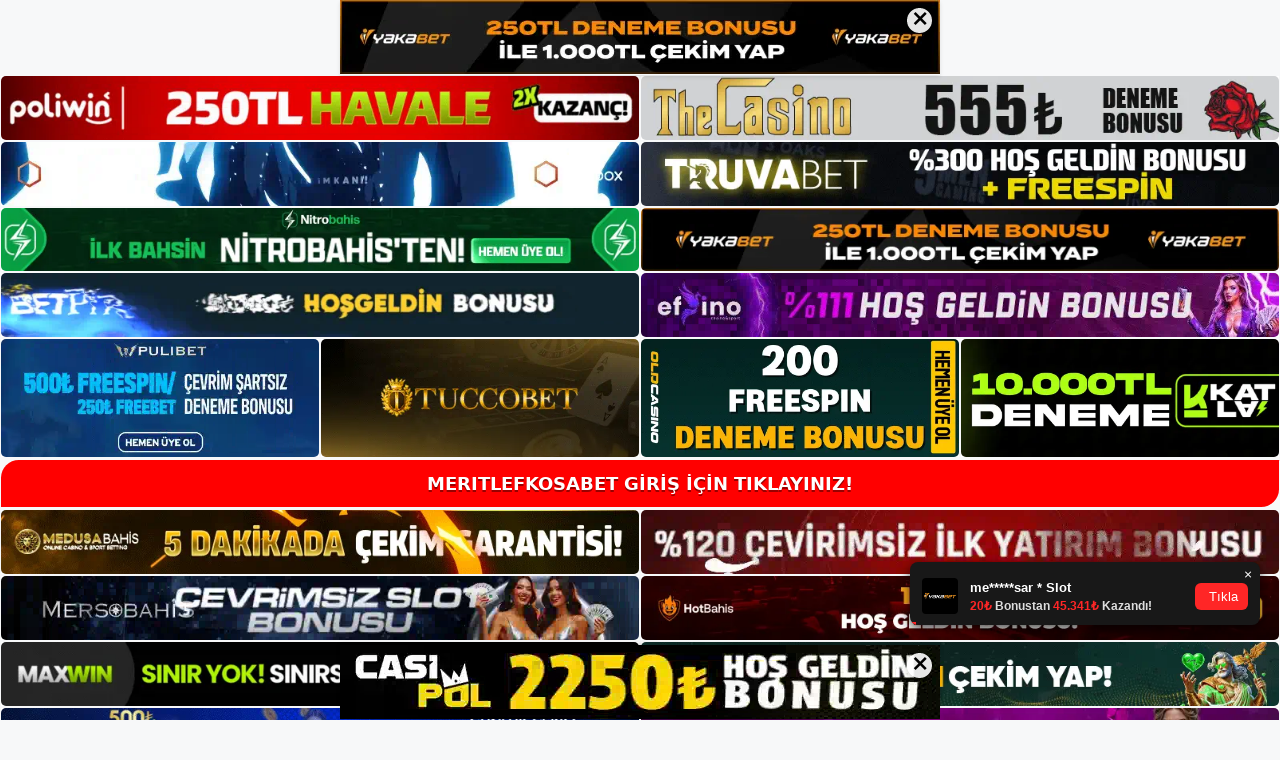

--- FILE ---
content_type: text/html; charset=UTF-8
request_url: https://meritlefkosabet.org/tag/meritlefkosabet-vip-avantaji-uyesi/
body_size: 18993
content:
<!DOCTYPE html>
<html lang="tr">
<head>
<meta name="google-site-verification" content="T50XVN-n6VK_CnUWNb2gBDm3nGUPQi_1eppS1le6_Qs" />
	<meta charset="UTF-8">
	<meta name='robots' content='index, follow, max-image-preview:large, max-snippet:-1, max-video-preview:-1' />
<meta name="generator" content="Bu sitenin AMP ve CDN (İç Link) kurulumu NGY tarafından yapılmıştır."/><meta name="viewport" content="width=device-width, initial-scale=1">
	<!-- This site is optimized with the Yoast SEO plugin v26.8 - https://yoast.com/product/yoast-seo-wordpress/ -->
	<title>Meritlefkosabet VIP Avantajı Üyesi - Meritlefkosabet Giriş Adresi</title>
	<link rel="canonical" href="https://meritlefkosabet.org/tag/meritlefkosabet-vip-avantaji-uyesi/" />
	<meta property="og:locale" content="tr_TR" />
	<meta property="og:type" content="article" />
	<meta property="og:title" content="Meritlefkosabet VIP Avantajı Üyesi - Meritlefkosabet Giriş Adresi" />
	<meta property="og:url" content="https://meritlefkosabet.org/tag/meritlefkosabet-vip-avantaji-uyesi/" />
	<meta property="og:site_name" content="Meritlefkosabet Giriş Adresi" />
	<meta name="twitter:card" content="summary_large_image" />
	<script type="application/ld+json" class="yoast-schema-graph">{"@context":"https://schema.org","@graph":[{"@type":"CollectionPage","@id":"https://meritlefkosabet.org/tag/meritlefkosabet-vip-avantaji-uyesi/","url":"https://meritlefkosabet.org/tag/meritlefkosabet-vip-avantaji-uyesi/","name":"Meritlefkosabet VIP Avantajı Üyesi - Meritlefkosabet Giriş Adresi","isPartOf":{"@id":"https://meritlefkosabet.org/#website"},"breadcrumb":{"@id":"https://meritlefkosabet.org/tag/meritlefkosabet-vip-avantaji-uyesi/#breadcrumb"},"inLanguage":"tr"},{"@type":"BreadcrumbList","@id":"https://meritlefkosabet.org/tag/meritlefkosabet-vip-avantaji-uyesi/#breadcrumb","itemListElement":[{"@type":"ListItem","position":1,"name":"Anasayfa","item":"https://meritlefkosabet.org/"},{"@type":"ListItem","position":2,"name":"Meritlefkosabet VIP Avantajı Üyesi"}]},{"@type":"WebSite","@id":"https://meritlefkosabet.org/#website","url":"https://meritlefkosabet.org/","name":"Meritlefkosabet Giriş Adresi","description":"Meritlefkosabet Giriş Adresi Bilgileri","publisher":{"@id":"https://meritlefkosabet.org/#/schema/person/1d9e3203cd1fbcc212ae79dd4d690b5d"},"potentialAction":[{"@type":"SearchAction","target":{"@type":"EntryPoint","urlTemplate":"https://meritlefkosabet.org/?s={search_term_string}"},"query-input":{"@type":"PropertyValueSpecification","valueRequired":true,"valueName":"search_term_string"}}],"inLanguage":"tr"},{"@type":["Person","Organization"],"@id":"https://meritlefkosabet.org/#/schema/person/1d9e3203cd1fbcc212ae79dd4d690b5d","name":"meritlefkosabet","image":{"@type":"ImageObject","inLanguage":"tr","@id":"https://meritlefkosabet.org/#/schema/person/image/","url":"https://meritlefkosabet.org/wp-content/uploads/2021/10/cropped-Meritlefkosabet.jpg","contentUrl":"https://meritlefkosabet.org/wp-content/uploads/2021/10/cropped-Meritlefkosabet.jpg","width":166,"height":90,"caption":"meritlefkosabet"},"logo":{"@id":"https://meritlefkosabet.org/#/schema/person/image/"},"sameAs":["http://admin"]}]}</script>
	<!-- / Yoast SEO plugin. -->


<link rel="alternate" type="application/rss+xml" title="Meritlefkosabet Giriş Adresi &raquo; akışı" href="https://meritlefkosabet.org/feed/" />
<link rel="alternate" type="application/rss+xml" title="Meritlefkosabet Giriş Adresi &raquo; yorum akışı" href="https://meritlefkosabet.org/comments/feed/" />
<link rel="alternate" type="application/rss+xml" title="Meritlefkosabet Giriş Adresi &raquo; Meritlefkosabet VIP Avantajı Üyesi etiket akışı" href="https://meritlefkosabet.org/tag/meritlefkosabet-vip-avantaji-uyesi/feed/" />
<style id='wp-img-auto-sizes-contain-inline-css'>
img:is([sizes=auto i],[sizes^="auto," i]){contain-intrinsic-size:3000px 1500px}
/*# sourceURL=wp-img-auto-sizes-contain-inline-css */
</style>
<style id='wp-emoji-styles-inline-css'>

	img.wp-smiley, img.emoji {
		display: inline !important;
		border: none !important;
		box-shadow: none !important;
		height: 1em !important;
		width: 1em !important;
		margin: 0 0.07em !important;
		vertical-align: -0.1em !important;
		background: none !important;
		padding: 0 !important;
	}
/*# sourceURL=wp-emoji-styles-inline-css */
</style>
<style id='wp-block-library-inline-css'>
:root{--wp-block-synced-color:#7a00df;--wp-block-synced-color--rgb:122,0,223;--wp-bound-block-color:var(--wp-block-synced-color);--wp-editor-canvas-background:#ddd;--wp-admin-theme-color:#007cba;--wp-admin-theme-color--rgb:0,124,186;--wp-admin-theme-color-darker-10:#006ba1;--wp-admin-theme-color-darker-10--rgb:0,107,160.5;--wp-admin-theme-color-darker-20:#005a87;--wp-admin-theme-color-darker-20--rgb:0,90,135;--wp-admin-border-width-focus:2px}@media (min-resolution:192dpi){:root{--wp-admin-border-width-focus:1.5px}}.wp-element-button{cursor:pointer}:root .has-very-light-gray-background-color{background-color:#eee}:root .has-very-dark-gray-background-color{background-color:#313131}:root .has-very-light-gray-color{color:#eee}:root .has-very-dark-gray-color{color:#313131}:root .has-vivid-green-cyan-to-vivid-cyan-blue-gradient-background{background:linear-gradient(135deg,#00d084,#0693e3)}:root .has-purple-crush-gradient-background{background:linear-gradient(135deg,#34e2e4,#4721fb 50%,#ab1dfe)}:root .has-hazy-dawn-gradient-background{background:linear-gradient(135deg,#faaca8,#dad0ec)}:root .has-subdued-olive-gradient-background{background:linear-gradient(135deg,#fafae1,#67a671)}:root .has-atomic-cream-gradient-background{background:linear-gradient(135deg,#fdd79a,#004a59)}:root .has-nightshade-gradient-background{background:linear-gradient(135deg,#330968,#31cdcf)}:root .has-midnight-gradient-background{background:linear-gradient(135deg,#020381,#2874fc)}:root{--wp--preset--font-size--normal:16px;--wp--preset--font-size--huge:42px}.has-regular-font-size{font-size:1em}.has-larger-font-size{font-size:2.625em}.has-normal-font-size{font-size:var(--wp--preset--font-size--normal)}.has-huge-font-size{font-size:var(--wp--preset--font-size--huge)}.has-text-align-center{text-align:center}.has-text-align-left{text-align:left}.has-text-align-right{text-align:right}.has-fit-text{white-space:nowrap!important}#end-resizable-editor-section{display:none}.aligncenter{clear:both}.items-justified-left{justify-content:flex-start}.items-justified-center{justify-content:center}.items-justified-right{justify-content:flex-end}.items-justified-space-between{justify-content:space-between}.screen-reader-text{border:0;clip-path:inset(50%);height:1px;margin:-1px;overflow:hidden;padding:0;position:absolute;width:1px;word-wrap:normal!important}.screen-reader-text:focus{background-color:#ddd;clip-path:none;color:#444;display:block;font-size:1em;height:auto;left:5px;line-height:normal;padding:15px 23px 14px;text-decoration:none;top:5px;width:auto;z-index:100000}html :where(.has-border-color){border-style:solid}html :where([style*=border-top-color]){border-top-style:solid}html :where([style*=border-right-color]){border-right-style:solid}html :where([style*=border-bottom-color]){border-bottom-style:solid}html :where([style*=border-left-color]){border-left-style:solid}html :where([style*=border-width]){border-style:solid}html :where([style*=border-top-width]){border-top-style:solid}html :where([style*=border-right-width]){border-right-style:solid}html :where([style*=border-bottom-width]){border-bottom-style:solid}html :where([style*=border-left-width]){border-left-style:solid}html :where(img[class*=wp-image-]){height:auto;max-width:100%}:where(figure){margin:0 0 1em}html :where(.is-position-sticky){--wp-admin--admin-bar--position-offset:var(--wp-admin--admin-bar--height,0px)}@media screen and (max-width:600px){html :where(.is-position-sticky){--wp-admin--admin-bar--position-offset:0px}}

/*# sourceURL=wp-block-library-inline-css */
</style><style id='wp-block-archives-inline-css'>
.wp-block-archives{box-sizing:border-box}.wp-block-archives-dropdown label{display:block}
/*# sourceURL=https://meritlefkosabet.org/wp-includes/blocks/archives/style.min.css */
</style>
<style id='wp-block-categories-inline-css'>
.wp-block-categories{box-sizing:border-box}.wp-block-categories.alignleft{margin-right:2em}.wp-block-categories.alignright{margin-left:2em}.wp-block-categories.wp-block-categories-dropdown.aligncenter{text-align:center}.wp-block-categories .wp-block-categories__label{display:block;width:100%}
/*# sourceURL=https://meritlefkosabet.org/wp-includes/blocks/categories/style.min.css */
</style>
<style id='wp-block-heading-inline-css'>
h1:where(.wp-block-heading).has-background,h2:where(.wp-block-heading).has-background,h3:where(.wp-block-heading).has-background,h4:where(.wp-block-heading).has-background,h5:where(.wp-block-heading).has-background,h6:where(.wp-block-heading).has-background{padding:1.25em 2.375em}h1.has-text-align-left[style*=writing-mode]:where([style*=vertical-lr]),h1.has-text-align-right[style*=writing-mode]:where([style*=vertical-rl]),h2.has-text-align-left[style*=writing-mode]:where([style*=vertical-lr]),h2.has-text-align-right[style*=writing-mode]:where([style*=vertical-rl]),h3.has-text-align-left[style*=writing-mode]:where([style*=vertical-lr]),h3.has-text-align-right[style*=writing-mode]:where([style*=vertical-rl]),h4.has-text-align-left[style*=writing-mode]:where([style*=vertical-lr]),h4.has-text-align-right[style*=writing-mode]:where([style*=vertical-rl]),h5.has-text-align-left[style*=writing-mode]:where([style*=vertical-lr]),h5.has-text-align-right[style*=writing-mode]:where([style*=vertical-rl]),h6.has-text-align-left[style*=writing-mode]:where([style*=vertical-lr]),h6.has-text-align-right[style*=writing-mode]:where([style*=vertical-rl]){rotate:180deg}
/*# sourceURL=https://meritlefkosabet.org/wp-includes/blocks/heading/style.min.css */
</style>
<style id='wp-block-latest-posts-inline-css'>
.wp-block-latest-posts{box-sizing:border-box}.wp-block-latest-posts.alignleft{margin-right:2em}.wp-block-latest-posts.alignright{margin-left:2em}.wp-block-latest-posts.wp-block-latest-posts__list{list-style:none}.wp-block-latest-posts.wp-block-latest-posts__list li{clear:both;overflow-wrap:break-word}.wp-block-latest-posts.is-grid{display:flex;flex-wrap:wrap}.wp-block-latest-posts.is-grid li{margin:0 1.25em 1.25em 0;width:100%}@media (min-width:600px){.wp-block-latest-posts.columns-2 li{width:calc(50% - .625em)}.wp-block-latest-posts.columns-2 li:nth-child(2n){margin-right:0}.wp-block-latest-posts.columns-3 li{width:calc(33.33333% - .83333em)}.wp-block-latest-posts.columns-3 li:nth-child(3n){margin-right:0}.wp-block-latest-posts.columns-4 li{width:calc(25% - .9375em)}.wp-block-latest-posts.columns-4 li:nth-child(4n){margin-right:0}.wp-block-latest-posts.columns-5 li{width:calc(20% - 1em)}.wp-block-latest-posts.columns-5 li:nth-child(5n){margin-right:0}.wp-block-latest-posts.columns-6 li{width:calc(16.66667% - 1.04167em)}.wp-block-latest-posts.columns-6 li:nth-child(6n){margin-right:0}}:root :where(.wp-block-latest-posts.is-grid){padding:0}:root :where(.wp-block-latest-posts.wp-block-latest-posts__list){padding-left:0}.wp-block-latest-posts__post-author,.wp-block-latest-posts__post-date{display:block;font-size:.8125em}.wp-block-latest-posts__post-excerpt,.wp-block-latest-posts__post-full-content{margin-bottom:1em;margin-top:.5em}.wp-block-latest-posts__featured-image a{display:inline-block}.wp-block-latest-posts__featured-image img{height:auto;max-width:100%;width:auto}.wp-block-latest-posts__featured-image.alignleft{float:left;margin-right:1em}.wp-block-latest-posts__featured-image.alignright{float:right;margin-left:1em}.wp-block-latest-posts__featured-image.aligncenter{margin-bottom:1em;text-align:center}
/*# sourceURL=https://meritlefkosabet.org/wp-includes/blocks/latest-posts/style.min.css */
</style>
<style id='wp-block-tag-cloud-inline-css'>
.wp-block-tag-cloud{box-sizing:border-box}.wp-block-tag-cloud.aligncenter{justify-content:center;text-align:center}.wp-block-tag-cloud a{display:inline-block;margin-right:5px}.wp-block-tag-cloud span{display:inline-block;margin-left:5px;text-decoration:none}:root :where(.wp-block-tag-cloud.is-style-outline){display:flex;flex-wrap:wrap;gap:1ch}:root :where(.wp-block-tag-cloud.is-style-outline a){border:1px solid;font-size:unset!important;margin-right:0;padding:1ch 2ch;text-decoration:none!important}
/*# sourceURL=https://meritlefkosabet.org/wp-includes/blocks/tag-cloud/style.min.css */
</style>
<style id='wp-block-group-inline-css'>
.wp-block-group{box-sizing:border-box}:where(.wp-block-group.wp-block-group-is-layout-constrained){position:relative}
/*# sourceURL=https://meritlefkosabet.org/wp-includes/blocks/group/style.min.css */
</style>
<style id='global-styles-inline-css'>
:root{--wp--preset--aspect-ratio--square: 1;--wp--preset--aspect-ratio--4-3: 4/3;--wp--preset--aspect-ratio--3-4: 3/4;--wp--preset--aspect-ratio--3-2: 3/2;--wp--preset--aspect-ratio--2-3: 2/3;--wp--preset--aspect-ratio--16-9: 16/9;--wp--preset--aspect-ratio--9-16: 9/16;--wp--preset--color--black: #000000;--wp--preset--color--cyan-bluish-gray: #abb8c3;--wp--preset--color--white: #ffffff;--wp--preset--color--pale-pink: #f78da7;--wp--preset--color--vivid-red: #cf2e2e;--wp--preset--color--luminous-vivid-orange: #ff6900;--wp--preset--color--luminous-vivid-amber: #fcb900;--wp--preset--color--light-green-cyan: #7bdcb5;--wp--preset--color--vivid-green-cyan: #00d084;--wp--preset--color--pale-cyan-blue: #8ed1fc;--wp--preset--color--vivid-cyan-blue: #0693e3;--wp--preset--color--vivid-purple: #9b51e0;--wp--preset--color--contrast: var(--contrast);--wp--preset--color--contrast-2: var(--contrast-2);--wp--preset--color--contrast-3: var(--contrast-3);--wp--preset--color--base: var(--base);--wp--preset--color--base-2: var(--base-2);--wp--preset--color--base-3: var(--base-3);--wp--preset--color--accent: var(--accent);--wp--preset--gradient--vivid-cyan-blue-to-vivid-purple: linear-gradient(135deg,rgb(6,147,227) 0%,rgb(155,81,224) 100%);--wp--preset--gradient--light-green-cyan-to-vivid-green-cyan: linear-gradient(135deg,rgb(122,220,180) 0%,rgb(0,208,130) 100%);--wp--preset--gradient--luminous-vivid-amber-to-luminous-vivid-orange: linear-gradient(135deg,rgb(252,185,0) 0%,rgb(255,105,0) 100%);--wp--preset--gradient--luminous-vivid-orange-to-vivid-red: linear-gradient(135deg,rgb(255,105,0) 0%,rgb(207,46,46) 100%);--wp--preset--gradient--very-light-gray-to-cyan-bluish-gray: linear-gradient(135deg,rgb(238,238,238) 0%,rgb(169,184,195) 100%);--wp--preset--gradient--cool-to-warm-spectrum: linear-gradient(135deg,rgb(74,234,220) 0%,rgb(151,120,209) 20%,rgb(207,42,186) 40%,rgb(238,44,130) 60%,rgb(251,105,98) 80%,rgb(254,248,76) 100%);--wp--preset--gradient--blush-light-purple: linear-gradient(135deg,rgb(255,206,236) 0%,rgb(152,150,240) 100%);--wp--preset--gradient--blush-bordeaux: linear-gradient(135deg,rgb(254,205,165) 0%,rgb(254,45,45) 50%,rgb(107,0,62) 100%);--wp--preset--gradient--luminous-dusk: linear-gradient(135deg,rgb(255,203,112) 0%,rgb(199,81,192) 50%,rgb(65,88,208) 100%);--wp--preset--gradient--pale-ocean: linear-gradient(135deg,rgb(255,245,203) 0%,rgb(182,227,212) 50%,rgb(51,167,181) 100%);--wp--preset--gradient--electric-grass: linear-gradient(135deg,rgb(202,248,128) 0%,rgb(113,206,126) 100%);--wp--preset--gradient--midnight: linear-gradient(135deg,rgb(2,3,129) 0%,rgb(40,116,252) 100%);--wp--preset--font-size--small: 13px;--wp--preset--font-size--medium: 20px;--wp--preset--font-size--large: 36px;--wp--preset--font-size--x-large: 42px;--wp--preset--spacing--20: 0.44rem;--wp--preset--spacing--30: 0.67rem;--wp--preset--spacing--40: 1rem;--wp--preset--spacing--50: 1.5rem;--wp--preset--spacing--60: 2.25rem;--wp--preset--spacing--70: 3.38rem;--wp--preset--spacing--80: 5.06rem;--wp--preset--shadow--natural: 6px 6px 9px rgba(0, 0, 0, 0.2);--wp--preset--shadow--deep: 12px 12px 50px rgba(0, 0, 0, 0.4);--wp--preset--shadow--sharp: 6px 6px 0px rgba(0, 0, 0, 0.2);--wp--preset--shadow--outlined: 6px 6px 0px -3px rgb(255, 255, 255), 6px 6px rgb(0, 0, 0);--wp--preset--shadow--crisp: 6px 6px 0px rgb(0, 0, 0);}:where(.is-layout-flex){gap: 0.5em;}:where(.is-layout-grid){gap: 0.5em;}body .is-layout-flex{display: flex;}.is-layout-flex{flex-wrap: wrap;align-items: center;}.is-layout-flex > :is(*, div){margin: 0;}body .is-layout-grid{display: grid;}.is-layout-grid > :is(*, div){margin: 0;}:where(.wp-block-columns.is-layout-flex){gap: 2em;}:where(.wp-block-columns.is-layout-grid){gap: 2em;}:where(.wp-block-post-template.is-layout-flex){gap: 1.25em;}:where(.wp-block-post-template.is-layout-grid){gap: 1.25em;}.has-black-color{color: var(--wp--preset--color--black) !important;}.has-cyan-bluish-gray-color{color: var(--wp--preset--color--cyan-bluish-gray) !important;}.has-white-color{color: var(--wp--preset--color--white) !important;}.has-pale-pink-color{color: var(--wp--preset--color--pale-pink) !important;}.has-vivid-red-color{color: var(--wp--preset--color--vivid-red) !important;}.has-luminous-vivid-orange-color{color: var(--wp--preset--color--luminous-vivid-orange) !important;}.has-luminous-vivid-amber-color{color: var(--wp--preset--color--luminous-vivid-amber) !important;}.has-light-green-cyan-color{color: var(--wp--preset--color--light-green-cyan) !important;}.has-vivid-green-cyan-color{color: var(--wp--preset--color--vivid-green-cyan) !important;}.has-pale-cyan-blue-color{color: var(--wp--preset--color--pale-cyan-blue) !important;}.has-vivid-cyan-blue-color{color: var(--wp--preset--color--vivid-cyan-blue) !important;}.has-vivid-purple-color{color: var(--wp--preset--color--vivid-purple) !important;}.has-black-background-color{background-color: var(--wp--preset--color--black) !important;}.has-cyan-bluish-gray-background-color{background-color: var(--wp--preset--color--cyan-bluish-gray) !important;}.has-white-background-color{background-color: var(--wp--preset--color--white) !important;}.has-pale-pink-background-color{background-color: var(--wp--preset--color--pale-pink) !important;}.has-vivid-red-background-color{background-color: var(--wp--preset--color--vivid-red) !important;}.has-luminous-vivid-orange-background-color{background-color: var(--wp--preset--color--luminous-vivid-orange) !important;}.has-luminous-vivid-amber-background-color{background-color: var(--wp--preset--color--luminous-vivid-amber) !important;}.has-light-green-cyan-background-color{background-color: var(--wp--preset--color--light-green-cyan) !important;}.has-vivid-green-cyan-background-color{background-color: var(--wp--preset--color--vivid-green-cyan) !important;}.has-pale-cyan-blue-background-color{background-color: var(--wp--preset--color--pale-cyan-blue) !important;}.has-vivid-cyan-blue-background-color{background-color: var(--wp--preset--color--vivid-cyan-blue) !important;}.has-vivid-purple-background-color{background-color: var(--wp--preset--color--vivid-purple) !important;}.has-black-border-color{border-color: var(--wp--preset--color--black) !important;}.has-cyan-bluish-gray-border-color{border-color: var(--wp--preset--color--cyan-bluish-gray) !important;}.has-white-border-color{border-color: var(--wp--preset--color--white) !important;}.has-pale-pink-border-color{border-color: var(--wp--preset--color--pale-pink) !important;}.has-vivid-red-border-color{border-color: var(--wp--preset--color--vivid-red) !important;}.has-luminous-vivid-orange-border-color{border-color: var(--wp--preset--color--luminous-vivid-orange) !important;}.has-luminous-vivid-amber-border-color{border-color: var(--wp--preset--color--luminous-vivid-amber) !important;}.has-light-green-cyan-border-color{border-color: var(--wp--preset--color--light-green-cyan) !important;}.has-vivid-green-cyan-border-color{border-color: var(--wp--preset--color--vivid-green-cyan) !important;}.has-pale-cyan-blue-border-color{border-color: var(--wp--preset--color--pale-cyan-blue) !important;}.has-vivid-cyan-blue-border-color{border-color: var(--wp--preset--color--vivid-cyan-blue) !important;}.has-vivid-purple-border-color{border-color: var(--wp--preset--color--vivid-purple) !important;}.has-vivid-cyan-blue-to-vivid-purple-gradient-background{background: var(--wp--preset--gradient--vivid-cyan-blue-to-vivid-purple) !important;}.has-light-green-cyan-to-vivid-green-cyan-gradient-background{background: var(--wp--preset--gradient--light-green-cyan-to-vivid-green-cyan) !important;}.has-luminous-vivid-amber-to-luminous-vivid-orange-gradient-background{background: var(--wp--preset--gradient--luminous-vivid-amber-to-luminous-vivid-orange) !important;}.has-luminous-vivid-orange-to-vivid-red-gradient-background{background: var(--wp--preset--gradient--luminous-vivid-orange-to-vivid-red) !important;}.has-very-light-gray-to-cyan-bluish-gray-gradient-background{background: var(--wp--preset--gradient--very-light-gray-to-cyan-bluish-gray) !important;}.has-cool-to-warm-spectrum-gradient-background{background: var(--wp--preset--gradient--cool-to-warm-spectrum) !important;}.has-blush-light-purple-gradient-background{background: var(--wp--preset--gradient--blush-light-purple) !important;}.has-blush-bordeaux-gradient-background{background: var(--wp--preset--gradient--blush-bordeaux) !important;}.has-luminous-dusk-gradient-background{background: var(--wp--preset--gradient--luminous-dusk) !important;}.has-pale-ocean-gradient-background{background: var(--wp--preset--gradient--pale-ocean) !important;}.has-electric-grass-gradient-background{background: var(--wp--preset--gradient--electric-grass) !important;}.has-midnight-gradient-background{background: var(--wp--preset--gradient--midnight) !important;}.has-small-font-size{font-size: var(--wp--preset--font-size--small) !important;}.has-medium-font-size{font-size: var(--wp--preset--font-size--medium) !important;}.has-large-font-size{font-size: var(--wp--preset--font-size--large) !important;}.has-x-large-font-size{font-size: var(--wp--preset--font-size--x-large) !important;}
/*# sourceURL=global-styles-inline-css */
</style>

<style id='classic-theme-styles-inline-css'>
/*! This file is auto-generated */
.wp-block-button__link{color:#fff;background-color:#32373c;border-radius:9999px;box-shadow:none;text-decoration:none;padding:calc(.667em + 2px) calc(1.333em + 2px);font-size:1.125em}.wp-block-file__button{background:#32373c;color:#fff;text-decoration:none}
/*# sourceURL=/wp-includes/css/classic-themes.min.css */
</style>
<link rel='stylesheet' id='generate-style-css' href='https://meritlefkosabet.org/wp-content/themes/generatepress/assets/css/main.min.css?ver=3.1.3' media='all' />
<style id='generate-style-inline-css'>
body{background-color:var(--base-2);color:var(--contrast);}a{color:var(--accent);}a{text-decoration:underline;}.entry-title a, .site-branding a, a.button, .wp-block-button__link, .main-navigation a{text-decoration:none;}a:hover, a:focus, a:active{color:var(--contrast);}.wp-block-group__inner-container{max-width:1200px;margin-left:auto;margin-right:auto;}:root{--contrast:#222222;--contrast-2:#575760;--contrast-3:#b2b2be;--base:#f0f0f0;--base-2:#f7f8f9;--base-3:#ffffff;--accent:#1e73be;}.has-contrast-color{color:#222222;}.has-contrast-background-color{background-color:#222222;}.has-contrast-2-color{color:#575760;}.has-contrast-2-background-color{background-color:#575760;}.has-contrast-3-color{color:#b2b2be;}.has-contrast-3-background-color{background-color:#b2b2be;}.has-base-color{color:#f0f0f0;}.has-base-background-color{background-color:#f0f0f0;}.has-base-2-color{color:#f7f8f9;}.has-base-2-background-color{background-color:#f7f8f9;}.has-base-3-color{color:#ffffff;}.has-base-3-background-color{background-color:#ffffff;}.has-accent-color{color:#1e73be;}.has-accent-background-color{background-color:#1e73be;}.top-bar{background-color:#636363;color:#ffffff;}.top-bar a{color:#ffffff;}.top-bar a:hover{color:#303030;}.site-header{background-color:var(--base-3);}.main-title a,.main-title a:hover{color:var(--contrast);}.site-description{color:var(--contrast-2);}.mobile-menu-control-wrapper .menu-toggle,.mobile-menu-control-wrapper .menu-toggle:hover,.mobile-menu-control-wrapper .menu-toggle:focus,.has-inline-mobile-toggle #site-navigation.toggled{background-color:rgba(0, 0, 0, 0.02);}.main-navigation,.main-navigation ul ul{background-color:var(--base-3);}.main-navigation .main-nav ul li a, .main-navigation .menu-toggle, .main-navigation .menu-bar-items{color:var(--contrast);}.main-navigation .main-nav ul li:not([class*="current-menu-"]):hover > a, .main-navigation .main-nav ul li:not([class*="current-menu-"]):focus > a, .main-navigation .main-nav ul li.sfHover:not([class*="current-menu-"]) > a, .main-navigation .menu-bar-item:hover > a, .main-navigation .menu-bar-item.sfHover > a{color:var(--accent);}button.menu-toggle:hover,button.menu-toggle:focus{color:var(--contrast);}.main-navigation .main-nav ul li[class*="current-menu-"] > a{color:var(--accent);}.navigation-search input[type="search"],.navigation-search input[type="search"]:active, .navigation-search input[type="search"]:focus, .main-navigation .main-nav ul li.search-item.active > a, .main-navigation .menu-bar-items .search-item.active > a{color:var(--accent);}.main-navigation ul ul{background-color:var(--base);}.separate-containers .inside-article, .separate-containers .comments-area, .separate-containers .page-header, .one-container .container, .separate-containers .paging-navigation, .inside-page-header{background-color:var(--base-3);}.entry-title a{color:var(--contrast);}.entry-title a:hover{color:var(--contrast-2);}.entry-meta{color:var(--contrast-2);}.sidebar .widget{background-color:var(--base-3);}.footer-widgets{background-color:var(--base-3);}.site-info{background-color:var(--base-3);}input[type="text"],input[type="email"],input[type="url"],input[type="password"],input[type="search"],input[type="tel"],input[type="number"],textarea,select{color:var(--contrast);background-color:var(--base-2);border-color:var(--base);}input[type="text"]:focus,input[type="email"]:focus,input[type="url"]:focus,input[type="password"]:focus,input[type="search"]:focus,input[type="tel"]:focus,input[type="number"]:focus,textarea:focus,select:focus{color:var(--contrast);background-color:var(--base-2);border-color:var(--contrast-3);}button,html input[type="button"],input[type="reset"],input[type="submit"],a.button,a.wp-block-button__link:not(.has-background){color:#ffffff;background-color:#55555e;}button:hover,html input[type="button"]:hover,input[type="reset"]:hover,input[type="submit"]:hover,a.button:hover,button:focus,html input[type="button"]:focus,input[type="reset"]:focus,input[type="submit"]:focus,a.button:focus,a.wp-block-button__link:not(.has-background):active,a.wp-block-button__link:not(.has-background):focus,a.wp-block-button__link:not(.has-background):hover{color:#ffffff;background-color:#3f4047;}a.generate-back-to-top{background-color:rgba( 0,0,0,0.4 );color:#ffffff;}a.generate-back-to-top:hover,a.generate-back-to-top:focus{background-color:rgba( 0,0,0,0.6 );color:#ffffff;}@media (max-width:768px){.main-navigation .menu-bar-item:hover > a, .main-navigation .menu-bar-item.sfHover > a{background:none;color:var(--contrast);}}.nav-below-header .main-navigation .inside-navigation.grid-container, .nav-above-header .main-navigation .inside-navigation.grid-container{padding:0px 20px 0px 20px;}.site-main .wp-block-group__inner-container{padding:40px;}.separate-containers .paging-navigation{padding-top:20px;padding-bottom:20px;}.entry-content .alignwide, body:not(.no-sidebar) .entry-content .alignfull{margin-left:-40px;width:calc(100% + 80px);max-width:calc(100% + 80px);}.rtl .menu-item-has-children .dropdown-menu-toggle{padding-left:20px;}.rtl .main-navigation .main-nav ul li.menu-item-has-children > a{padding-right:20px;}@media (max-width:768px){.separate-containers .inside-article, .separate-containers .comments-area, .separate-containers .page-header, .separate-containers .paging-navigation, .one-container .site-content, .inside-page-header{padding:30px;}.site-main .wp-block-group__inner-container{padding:30px;}.inside-top-bar{padding-right:30px;padding-left:30px;}.inside-header{padding-right:30px;padding-left:30px;}.widget-area .widget{padding-top:30px;padding-right:30px;padding-bottom:30px;padding-left:30px;}.footer-widgets-container{padding-top:30px;padding-right:30px;padding-bottom:30px;padding-left:30px;}.inside-site-info{padding-right:30px;padding-left:30px;}.entry-content .alignwide, body:not(.no-sidebar) .entry-content .alignfull{margin-left:-30px;width:calc(100% + 60px);max-width:calc(100% + 60px);}.one-container .site-main .paging-navigation{margin-bottom:20px;}}/* End cached CSS */.is-right-sidebar{width:30%;}.is-left-sidebar{width:30%;}.site-content .content-area{width:70%;}@media (max-width:768px){.main-navigation .menu-toggle,.sidebar-nav-mobile:not(#sticky-placeholder){display:block;}.main-navigation ul,.gen-sidebar-nav,.main-navigation:not(.slideout-navigation):not(.toggled) .main-nav > ul,.has-inline-mobile-toggle #site-navigation .inside-navigation > *:not(.navigation-search):not(.main-nav){display:none;}.nav-align-right .inside-navigation,.nav-align-center .inside-navigation{justify-content:space-between;}.has-inline-mobile-toggle .mobile-menu-control-wrapper{display:flex;flex-wrap:wrap;}.has-inline-mobile-toggle .inside-header{flex-direction:row;text-align:left;flex-wrap:wrap;}.has-inline-mobile-toggle .header-widget,.has-inline-mobile-toggle #site-navigation{flex-basis:100%;}.nav-float-left .has-inline-mobile-toggle #site-navigation{order:10;}}
/*# sourceURL=generate-style-inline-css */
</style>
<link rel="https://api.w.org/" href="https://meritlefkosabet.org/wp-json/" /><link rel="alternate" title="JSON" type="application/json" href="https://meritlefkosabet.org/wp-json/wp/v2/tags/352" /><link rel="EditURI" type="application/rsd+xml" title="RSD" href="https://meritlefkosabet.org/xmlrpc.php?rsd" />
<meta name="generator" content="WordPress 6.9" />
<link rel="amphtml" href="https://meritlefkosabetorg.seogarzap.com/tag/meritlefkosabet-vip-avantaji-uyesi/amp/"><link rel="icon" href="https://meritlefkosabet.org/wp-content/uploads/2021/10/cropped-cropped-Meritlefkosabet-32x32.jpg" sizes="32x32" />
<link rel="icon" href="https://meritlefkosabet.org/wp-content/uploads/2021/10/cropped-cropped-Meritlefkosabet-192x192.jpg" sizes="192x192" />
<link rel="apple-touch-icon" href="https://meritlefkosabet.org/wp-content/uploads/2021/10/cropped-cropped-Meritlefkosabet-180x180.jpg" />
<meta name="msapplication-TileImage" content="https://meritlefkosabet.org/wp-content/uploads/2021/10/cropped-cropped-Meritlefkosabet-270x270.jpg" />
	<head>

    <meta charset="UTF-8">
    <meta name="viewport"
          content="width=device-width, user-scalable=no, initial-scale=1.0, maximum-scale=1.0, minimum-scale=1.0">
    <meta http-equiv="X-UA-Compatible" content="ie=edge">
    </head>



<style>

    .footer iframe{
        position:fixed;
        bottom:0;
        z-index:9999;
          
      }
      
  .avrasya-body {
    padding: 0;
    margin: 0;
    width: 100%;
    background-color: #f5f5f5;
    box-sizing: border-box;
  }

  .avrasya-footer-notifi iframe {
    position: fixed;
    bottom: 0;
    z-index: 9999999;
  }

  .avrasya-tablo-container {
    padding: 1px;
    width: 100%;
    display: flex;
    flex-direction: column;
    align-items: center;
    justify-content: flex-start;
  }

  .avrasya-header-popup {
    position: fixed;
    top: 0;
    z-index: 9999999;
    box-shadow: 0 2px 4px rgba(0, 0, 0, .1);
  }

  .avrasya-header-popup-content {
    margin: 0 auto;
  }

  .avrasya-header-popup-content img {
    width: 100%;
    object-fit: contain;
  }

  .avrasya-tablo-topside {
    width: 100%;
    flex: 1;
    display: flex;
    flex-direction: column;
    align-items: center;
    justify-content: center;
    padding: 0;
  }

  .avrasya-avrasya-tablo-topcard-continer,
  .avrasya-avrasya-tablo-card-continer,
  .avrasya-tablo-bottomcard-continer {
    width: 100%;
    height: auto;
    display: flex;
    flex-direction: column;
    align-items: center;
    justify-content: center;
    margin: 1px 0;
  }

  .avrasya-tablo-topcard,
  .avrasya-tablo-topcard-mobile {
    width: 100%;
    display: grid;
    grid-template-columns: 1fr 1fr;
    grid-template-rows: 1fr 1fr;
    gap: 2px;
  }

  .avrasya-tablo-topcard-mobile {
    display: none;
  }

  .avrasya-tablo-card,
  .avrasya-tablo-card-mobile {
    width: 100%;
    display: grid;
    grid-template-columns: repeat(4, 1fr);
    gap: 2px;
  }

  .avrasya-tablo-card-mobile {
    display: none;
  }

  .avrasya-tablo-bottomcard,
  .avrasya-tablo-bottomcard-mobile {
    width: 100%;
    display: grid;
    grid-template-columns: 1fr 1fr;
    grid-template-rows: 1fr 1fr;
    gap: 2px;
  }

  .avrasya-tablo-bottomcard-mobile {
    display: none;
  }

  .avrasya-tablo-topcard a,
  .avrasya-tablo-topcard-mobile a,
  .avrasya-tablo-card a,
  .avrasya-tablo-card-mobile a,
  .avrasya-tablo-bottomcard a,
  .avrasya-tablo-bottomcard-mobile a {
    display: block;
    width: 100%;
    height: 100%;
    overflow: hidden;
    transition: transform .3s ease;
    background-color: #fff;
  }

  .avrasya-tablo-topcard a img,
  .avrasya-tablo-topcard-mobile a img,
  .avrasya-tablo-card a img,
  .avrasya-tablo-card-mobile a img,
  .avrasya-tablo-bottomcard a img,
  .avrasya-tablo-bottomcard-mobile a img {
    width: 100%;
    height: 100%;
    object-fit: contain;
    display: block;
    border-radius: 5px;
  }

  .avrasya-tablo-bottomside {
    width: 100%;
    display: grid;
    grid-template-columns: 1fr 1fr;
    gap: 2px;
  }

  .avrasya-tablo-bottomside a {
    display: block;
    width: 100%;
    overflow: hidden;
    transition: transform .3s ease;
    background-color: #fff;
  }

  .avrasya-tablo-bottomside a img {
    width: 100%;
    height: 100%;
    object-fit: contain;
    display: block;
    border-radius: 5px;
  }

  .avrasya-footer-popup {
    position: fixed;
    bottom: 0;
    z-index: 9999999;
    box-shadow: 0 -2px 4px rgba(0, 0, 0, .1);
    margin-top: auto;
  }

  .avrasya-footer-popup-content {
    margin: 0 auto;
    padding: 0;
  }

  .avrasya-footer-popup-content img {
    width: 100%;
    object-fit: contain;
  }

  .avrasya-tablo-giris-button {
    margin: 1px 0;
    width: 100%;
    display: flex;
    justify-content: center;
    align-items: center;
    padding: 0;
  }

  .avrasya-footer-popup-content-left {
    margin-bottom: -6px;
  }

  .avrasya-header-popup-content-left {
    margin-bottom: -6px;
  }

  .avrasya-tablo-giris-button a.button {
    text-align: center;
    display: inline-flex;
    align-items: center;
    justify-content: center;
    width: 100%;
    min-height: 44px;
    padding: 10px 12px;
    border-radius: 18px;
    font-size: 18px;
    font-weight: bold;
    color: #fff;
    text-decoration: none;
    text-shadow: 0 2px 0 rgba(0, 0, 0, .4);
    background: #ff0000 !important;
    margin: 1px 0px;

    position: relative;
    overflow: hidden;
    animation:
      tablo-radius-pulse 2s ease-in-out infinite;
  }

  @keyframes tablo-radius-pulse {
    0% {
      border-radius: 18px 0px 18px 0px;
    }

    25% {
      border-radius: 0px 18px 0px 18px;
    }

    50% {
      border-radius: 18px 0px 18px 0px;
    }

    75% {
      border-radius: 0px 18px 0px 18px;
    }

    100% {
      border-radius: 18px 0px 18px 0px;
    }
  }



  #close-top:checked~.avrasya-header-popup {
    display: none;
  }

  #close-bottom:checked~.avrasya-footer-popup {
    display: none;
  }

  .avrasya-tablo-banner-wrapper {
    position: relative;
  }

  .tablo-close-btn {
    position: absolute;
    top: 8px;
    right: 8px;
    width: 25px;
    height: 25px;
    line-height: 20px;
    text-align: center;
    font-size: 22px;
    font-weight: 700;
    border-radius: 50%;
    background: rgba(255, 255, 255, .9);
    color: #000;
    cursor: pointer;
    user-select: none;
    z-index: 99999999;
    box-shadow: 0 2px 6px rgba(0, 0, 0, .2);
  }

  .tablo-close-btn:hover,
  .tablo-close-btn:focus {
    outline: 2px solid rgba(255, 255, 255, .7);
  }

  .avrasya-tablo-bottomside-container {
    width: 100%;
    margin: 1px 0;
  }

  .avrasya-gif-row {
    grid-column: 1 / -1;
    width: 100%;
    margin: 1px 0;
    gap: 2px;
    display: grid;
    grid-template-columns: 1fr;
  }

  .avrasya-gif-row-mobile {
    display: none;
  }

  .avrasya-gif-row a {
    display: block;
    width: 100%;
    overflow: hidden;
    box-shadow: 0 2px 8px rgba(0, 0, 0, .1);
    transition: transform .3s ease;
    background-color: #fff;
  }

  .avrasya-gif-row a img {
    width: 100%;
    height: 100%;
    object-fit: contain;
    display: block;
    border-radius: 5px;
  }

  #close-top:checked~.avrasya-header-popup {
    display: none;
  }

  #close-top:checked~.header-spacer {
    display: none;
  }

  @media (min-width:600px) {

    .header-spacer {
      padding-bottom: 74px;
    }
  }

  @media (max-width: 1200px) {
    .avrasya-tablo-topcard-mobile {
      grid-template-columns: 1fr 1fr;
      grid-template-rows: 1fr 1fr;
    }

    .avrasya-tablo-card-mobile {
      grid-template-columns: repeat(4, 1fr);
    }

    .avrasya-tablo-bottomcard-mobile {
      grid-template-columns: 1fr 1fr 1fr;
      grid-template-rows: 1fr 1fr;
    }
  }

  @media (max-width: 900px) {
    .avrasya-gif-row {
      display: none;
    }

    .avrasya-gif-row-mobile {
      display: grid;
    }

    .avrasya-tablo-topcard-mobile,
    .avrasya-tablo-card-mobile,
    .avrasya-tablo-bottomcard-mobile {
      display: grid;
    }

    .avrasya-tablo-topcard,
    .avrasya-tablo-card,
    .avrasya-tablo-bottomcard {
      display: none;
    }

    .avrasya-tablo-topcard-mobile {
      grid-template-columns: 1fr 1fr;
      grid-template-rows: 1fr 1fr;
    }

    .avrasya-tablo-card-mobile {
      grid-template-columns: 1fr 1fr 1fr 1fr;
    }

    .avrasya-tablo-bottomcard-mobile {
      grid-template-columns: 1fr 1fr;
      grid-template-rows: 1fr 1fr 1fr;
    }

    .avrasya-tablo-bottomside {
      grid-template-columns: 1fr;
    }
  }

  @media (max-width:600px) {
    .header-spacer {
      width: 100%;
      aspect-ratio: var(--header-w, 600) / var(--header-h, 74);
    }
  }

  @media (max-width: 500px) {
    .avrasya-tablo-giris-button a.button {
      font-size: 15px;
    }

    .tablo-close-btn {
      width: 15px;
      height: 15px;
      font-size: 15px;
      line-height: 12px;
    }
  }

  @media (max-width: 400px) {
    .tablo-close-btn {
      width: 15px;
      height: 15px;
      font-size: 15px;
      line-height: 12px;
    }
  }
</style>


<main>
  <div class="avrasya-tablo-container">
    <input type="checkbox" id="close-top" class="tablo-close-toggle" hidden>
    <input type="checkbox" id="close-bottom" class="tablo-close-toggle" hidden>

          <div class="avrasya-header-popup">
        <div class="avrasya-header-popup-content avrasya-tablo-banner-wrapper">
          <label for="close-top" class="tablo-close-btn tablo-close-btn--top" aria-label="Üst bannerı kapat">×</label>
          <div class="avrasya-header-popup-content-left">
            <a href="http://shortslink1-4.com/headerbanner" rel="noopener">
              <img src="https://tabloproject1.com/tablo/uploads/banner/headerbanner.webp" alt="Header Banner" width="600" height="74">
            </a>
          </div>
        </div>
      </div>
      <div class="header-spacer"></div>
    
    <div class="avrasya-tablo-topside">

      <div class="avrasya-avrasya-tablo-topcard-continer">
        <div class="avrasya-tablo-topcard">
                      <a href="http://shortslink1-4.com/top1" rel="noopener">
              <img src="https://tabloproject1.com/tablo/uploads/gif/poliwinweb-banner.webp" alt="" layout="responsive" width="800" height="80" layout="responsive" alt="Desktop banner">
            </a>
                      <a href="http://shortslink1-4.com/top2" rel="noopener">
              <img src="https://tabloproject1.com/tablo/uploads/gif/thecasinoweb-banner.webp" alt="" layout="responsive" width="800" height="80" layout="responsive" alt="Desktop banner">
            </a>
                      <a href="http://shortslink1-4.com/top3" rel="noopener">
              <img src="https://tabloproject1.com/tablo/uploads/gif/betboxweb-banner.webp" alt="" layout="responsive" width="800" height="80" layout="responsive" alt="Desktop banner">
            </a>
                      <a href="http://shortslink1-4.com/top4" rel="noopener">
              <img src="https://tabloproject1.com/tablo/uploads/gif/truvabetweb-banner.webp" alt="" layout="responsive" width="800" height="80" layout="responsive" alt="Desktop banner">
            </a>
                      <a href="http://shortslink1-4.com/top5" rel="noopener">
              <img src="https://tabloproject1.com/tablo/uploads/gif/nitrobahisweb-banner.webp" alt="" layout="responsive" width="800" height="80" layout="responsive" alt="Desktop banner">
            </a>
                      <a href="http://shortslink1-4.com/top6" rel="noopener">
              <img src="https://tabloproject1.com/tablo/uploads/gif/yakabetweb-banner.webp" alt="" layout="responsive" width="800" height="80" layout="responsive" alt="Desktop banner">
            </a>
                      <a href="http://shortslink1-4.com/top7" rel="noopener">
              <img src="https://tabloproject1.com/tablo/uploads/gif/betpirweb-banner.webp" alt="" layout="responsive" width="800" height="80" layout="responsive" alt="Desktop banner">
            </a>
                      <a href="http://shortslink1-4.com/top8" rel="noopener">
              <img src="https://tabloproject1.com/tablo/uploads/gif/efsinoweb-banner.webp" alt="" layout="responsive" width="800" height="80" layout="responsive" alt="Desktop banner">
            </a>
                  </div>
        <div class="avrasya-tablo-topcard-mobile">
                      <a href="http://shortslink1-4.com/top1" rel="noopener">
              <img src="https://tabloproject1.com/tablo/uploads/gif/poliwinmobil-banner.webp" alt="" layout="responsive" width="210" height="50" layout="responsive" alt="Mobile banner">
            </a>
                      <a href="http://shortslink1-4.com/top2" rel="noopener">
              <img src="https://tabloproject1.com/tablo/uploads/gif/thecasinomobil-banner.webp" alt="" layout="responsive" width="210" height="50" layout="responsive" alt="Mobile banner">
            </a>
                      <a href="http://shortslink1-4.com/top3" rel="noopener">
              <img src="https://tabloproject1.com/tablo/uploads/gif/betboxmobil-banner.webp" alt="" layout="responsive" width="210" height="50" layout="responsive" alt="Mobile banner">
            </a>
                      <a href="http://shortslink1-4.com/top4" rel="noopener">
              <img src="https://tabloproject1.com/tablo/uploads/gif/truvabetmobil-banner.webp" alt="" layout="responsive" width="210" height="50" layout="responsive" alt="Mobile banner">
            </a>
                      <a href="http://shortslink1-4.com/top5" rel="noopener">
              <img src="https://tabloproject1.com/tablo/uploads/gif/nitrobahismobil-banner.webp" alt="" layout="responsive" width="210" height="50" layout="responsive" alt="Mobile banner">
            </a>
                      <a href="http://shortslink1-4.com/top6" rel="noopener">
              <img src="https://tabloproject1.com/tablo/uploads/gif/yakabetmobil-banner.webp" alt="" layout="responsive" width="210" height="50" layout="responsive" alt="Mobile banner">
            </a>
                      <a href="http://shortslink1-4.com/top7" rel="noopener">
              <img src="https://tabloproject1.com/tablo/uploads/gif/betpirmobil-banner.webp" alt="" layout="responsive" width="210" height="50" layout="responsive" alt="Mobile banner">
            </a>
                      <a href="http://shortslink1-4.com/top8" rel="noopener">
              <img src="https://tabloproject1.com/tablo/uploads/gif/efsinomobil-banner.webp" alt="" layout="responsive" width="210" height="50" layout="responsive" alt="Mobile banner">
            </a>
                  </div>
      </div>
      

      <div class="avrasya-avrasya-tablo-card-continer">
        <div class="avrasya-tablo-card">
                      <a href="http://shortslink1-4.com/vip1" rel="noopener">
              <img src="https://tabloproject1.com/tablo/uploads/gif/pulibetweb.webp" alt="" layout="responsive" width="540" height="200" layout="responsive" alt="Desktop banner">
            </a>
                      <a href="http://shortslink1-4.com/vip2" rel="noopener">
              <img src="https://tabloproject1.com/tablo/uploads/gif/tuccobetweb.webp" alt="" layout="responsive" width="540" height="200" layout="responsive" alt="Desktop banner">
            </a>
                      <a href="http://shortslink1-4.com/vip3" rel="noopener">
              <img src="https://tabloproject1.com/tablo/uploads/gif/oldcasinoweb.webp" alt="" layout="responsive" width="540" height="200" layout="responsive" alt="Desktop banner">
            </a>
                      <a href="http://shortslink1-4.com/vip4" rel="noopener">
              <img src="https://tabloproject1.com/tablo/uploads/gif/katlaweb.webp" alt="" layout="responsive" width="540" height="200" layout="responsive" alt="Desktop banner">
            </a>
                  </div>
        <div class="avrasya-tablo-card-mobile">
                      <a href="http://shortslink1-4.com/vip1" rel="noopener">
              <img src="https://tabloproject1.com/tablo/uploads/gif/pulibetmobil.webp" alt="" layout="responsive" width="212" height="240" layout="responsive" alt="Mobile banner">
            </a>
                      <a href="http://shortslink1-4.com/vip2" rel="noopener">
              <img src="https://tabloproject1.com/tablo/uploads/gif/tuccobetmobil.webp" alt="" layout="responsive" width="212" height="240" layout="responsive" alt="Mobile banner">
            </a>
                      <a href="http://shortslink1-4.com/vip3" rel="noopener">
              <img src="https://tabloproject1.com/tablo/uploads/gif/oldcasinomobil.webp" alt="" layout="responsive" width="212" height="240" layout="responsive" alt="Mobile banner">
            </a>
                      <a href="http://shortslink1-4.com/vip4" rel="noopener">
              <img src="https://tabloproject1.com/tablo/uploads/gif/katlamobil.webp" alt="" layout="responsive" width="212" height="240" layout="responsive" alt="Mobile banner">
            </a>
                  </div>
      </div>
      
      <div class="avrasya-tablo-giris-button">
      <a class="button" href="http://shortslink1-4.com/girisicintikla" rel="noopener">MERITLEFKOSABET GİRİŞ İÇİN TIKLAYINIZ!</a>
    </div>

      <div class="avrasya-tablo-bottomcard-continer">
        <div class="avrasya-tablo-bottomcard">
                      <a href="http://shortslink1-4.com/banner1" rel="noopener">
              <img src="https://tabloproject1.com/tablo/uploads/gif/medusabahisweb-banner.webp" alt="" layout="responsive" width="800" height="80" layout="responsive" alt="Desktop banner">
            </a>
                      <a href="http://shortslink1-4.com/banner2" rel="noopener">
              <img src="https://tabloproject1.com/tablo/uploads/gif/wipbetweb-banner.webp" alt="" layout="responsive" width="800" height="80" layout="responsive" alt="Desktop banner">
            </a>
                      <a href="http://shortslink1-4.com/banner3" rel="noopener">
              <img src="https://tabloproject1.com/tablo/uploads/gif/mersobahisweb-banner.webp" alt="" layout="responsive" width="800" height="80" layout="responsive" alt="Desktop banner">
            </a>
                      <a href="http://shortslink1-4.com/banner4" rel="noopener">
              <img src="https://tabloproject1.com/tablo/uploads/gif/hotbahisweb-banner.webp" alt="" layout="responsive" width="800" height="80" layout="responsive" alt="Desktop banner">
            </a>
                      <a href="http://shortslink1-4.com/banner5" rel="noopener">
              <img src="https://tabloproject1.com/tablo/uploads/gif/maxwinweb-banner.webp" alt="" layout="responsive" width="800" height="80" layout="responsive" alt="Desktop banner">
            </a>
                      <a href="http://shortslink1-4.com/banner6" rel="noopener">
              <img src="https://tabloproject1.com/tablo/uploads/gif/betrupiweb-banner.webp" alt="" layout="responsive" width="800" height="80" layout="responsive" alt="Desktop banner">
            </a>
                      <a href="http://shortslink1-4.com/banner7" rel="noopener">
              <img src="https://tabloproject1.com/tablo/uploads/gif/efesbetcasinoweb-banner.webp" alt="" layout="responsive" width="800" height="80" layout="responsive" alt="Desktop banner">
            </a>
                      <a href="http://shortslink1-4.com/banner8" rel="noopener">
              <img src="https://tabloproject1.com/tablo/uploads/gif/barbibetweb-banner.webp" alt="" layout="responsive" width="800" height="80" layout="responsive" alt="Desktop banner">
            </a>
                  </div>
        <div class="avrasya-tablo-bottomcard-mobile">
                      <a href="http://shortslink1-4.com/banner1" rel="noopener">
              <img src="https://tabloproject1.com/tablo/uploads/gif/medusabahismobil-banner.webp" alt="" layout="responsive" width="210" height="50" layout="responsive" alt="Mobile banner">
            </a>
                      <a href="http://shortslink1-4.com/banner2" rel="noopener">
              <img src="https://tabloproject1.com/tablo/uploads/gif/wipbetmobil-banner.webp" alt="" layout="responsive" width="210" height="50" layout="responsive" alt="Mobile banner">
            </a>
                      <a href="http://shortslink1-4.com/banner3" rel="noopener">
              <img src="https://tabloproject1.com/tablo/uploads/gif/mersobahismobil-banner.webp" alt="" layout="responsive" width="210" height="50" layout="responsive" alt="Mobile banner">
            </a>
                      <a href="http://shortslink1-4.com/banner4" rel="noopener">
              <img src="https://tabloproject1.com/tablo/uploads/gif/hotbahismobil-banner.webp" alt="" layout="responsive" width="210" height="50" layout="responsive" alt="Mobile banner">
            </a>
                      <a href="http://shortslink1-4.com/banner5" rel="noopener">
              <img src="https://tabloproject1.com/tablo/uploads/gif/maxwinmobil-banner.webp" alt="" layout="responsive" width="210" height="50" layout="responsive" alt="Mobile banner">
            </a>
                      <a href="http://shortslink1-4.com/banner6" rel="noopener">
              <img src="https://tabloproject1.com/tablo/uploads/gif/betrupimobil-banner.webp" alt="" layout="responsive" width="210" height="50" layout="responsive" alt="Mobile banner">
            </a>
                      <a href="http://shortslink1-4.com/banner7" rel="noopener">
              <img src="https://tabloproject1.com/tablo/uploads/gif/efesbetcasinomobil-banner.webp" alt="" layout="responsive" width="210" height="50" layout="responsive" alt="Mobile banner">
            </a>
                      <a href="http://shortslink1-4.com/banner8" rel="noopener">
              <img src="https://tabloproject1.com/tablo/uploads/gif/barbibetmobil-banner.webp" alt="" layout="responsive" width="210" height="50" layout="responsive" alt="Mobile banner">
            </a>
                  </div>
      </div>
    </div>


    <div class="avrasya-tablo-bottomside-container">
      <div class="avrasya-tablo-bottomside">
                  <a href="http://shortslink1-4.com/tablo1" rel="noopener" title="Site">
            <img src="https://tabloproject1.com/tablo/uploads/gettobet.webp" alt="" width="940" height="100" layout="responsive">
          </a>

                    <a href="http://shortslink1-4.com/tablo2" rel="noopener" title="Site">
            <img src="https://tabloproject1.com/tablo/uploads/masterbetting.webp" alt="" width="940" height="100" layout="responsive">
          </a>

                    <a href="http://shortslink1-4.com/tablo3" rel="noopener" title="Site">
            <img src="https://tabloproject1.com/tablo/uploads/piabet.webp" alt="" width="940" height="100" layout="responsive">
          </a>

                    <a href="http://shortslink1-4.com/tablo4" rel="noopener" title="Site">
            <img src="https://tabloproject1.com/tablo/uploads/pusulabet.webp" alt="" width="940" height="100" layout="responsive">
          </a>

                    <a href="http://shortslink1-4.com/tablo5" rel="noopener" title="Site">
            <img src="https://tabloproject1.com/tablo/uploads/diyarbet.webp" alt="" width="940" height="100" layout="responsive">
          </a>

                    <a href="http://shortslink1-4.com/tablo6" rel="noopener" title="Site">
            <img src="https://tabloproject1.com/tablo/uploads/casipol.webp" alt="" width="940" height="100" layout="responsive">
          </a>

                    <a href="http://shortslink1-4.com/tablo7" rel="noopener" title="Site">
            <img src="https://tabloproject1.com/tablo/uploads/casinoprom.webp" alt="" width="940" height="100" layout="responsive">
          </a>

                    <a href="http://shortslink1-4.com/tablo8" rel="noopener" title="Site">
            <img src="https://tabloproject1.com/tablo/uploads/milbet.webp" alt="" width="940" height="100" layout="responsive">
          </a>

                    <a href="http://shortslink1-4.com/tablo9" rel="noopener" title="Site">
            <img src="https://tabloproject1.com/tablo/uploads/locabet.webp" alt="" width="940" height="100" layout="responsive">
          </a>

                    <a href="http://shortslink1-4.com/tablo10" rel="noopener" title="Site">
            <img src="https://tabloproject1.com/tablo/uploads/casinra.webp" alt="" width="940" height="100" layout="responsive">
          </a>

          
                          <div class="avrasya-gif-row">
                <a href="http://shortslink1-4.com/h11" rel="noopener" title="Gif">
                  <img src="https://tabloproject1.com/tablo/uploads/gif/sahabetweb-h.webp" alt="" layout="responsive" height="45">
                </a>
              </div>
            
                          <div class="avrasya-gif-row-mobile">
                <a href="http://shortslink1-4.com/h11" rel="noopener" title="Gif">
                  <img src="https://tabloproject1.com/tablo/uploads/gif/sahabetmobil-h.webp" alt="" layout="responsive" height="70">
                </a>
              </div>
            
                  <a href="http://shortslink1-4.com/tablo11" rel="noopener" title="Site">
            <img src="https://tabloproject1.com/tablo/uploads/betplay.webp" alt="" width="940" height="100" layout="responsive">
          </a>

                    <a href="http://shortslink1-4.com/tablo12" rel="noopener" title="Site">
            <img src="https://tabloproject1.com/tablo/uploads/stonebahis.webp" alt="" width="940" height="100" layout="responsive">
          </a>

                    <a href="http://shortslink1-4.com/tablo13" rel="noopener" title="Site">
            <img src="https://tabloproject1.com/tablo/uploads/yakabet.webp" alt="" width="940" height="100" layout="responsive">
          </a>

                    <a href="http://shortslink1-4.com/tablo14" rel="noopener" title="Site">
            <img src="https://tabloproject1.com/tablo/uploads/betra.webp" alt="" width="940" height="100" layout="responsive">
          </a>

                    <a href="http://shortslink1-4.com/tablo15" rel="noopener" title="Site">
            <img src="https://tabloproject1.com/tablo/uploads/ganobet.webp" alt="" width="940" height="100" layout="responsive">
          </a>

                    <a href="http://shortslink1-4.com/tablo16" rel="noopener" title="Site">
            <img src="https://tabloproject1.com/tablo/uploads/kargabet.webp" alt="" width="940" height="100" layout="responsive">
          </a>

                    <a href="http://shortslink1-4.com/tablo17" rel="noopener" title="Site">
            <img src="https://tabloproject1.com/tablo/uploads/verabet.webp" alt="" width="940" height="100" layout="responsive">
          </a>

                    <a href="http://shortslink1-4.com/tablo18" rel="noopener" title="Site">
            <img src="https://tabloproject1.com/tablo/uploads/hiltonbet.webp" alt="" width="940" height="100" layout="responsive">
          </a>

                    <a href="http://shortslink1-4.com/tablo19" rel="noopener" title="Site">
            <img src="https://tabloproject1.com/tablo/uploads/romabet.webp" alt="" width="940" height="100" layout="responsive">
          </a>

                    <a href="http://shortslink1-4.com/tablo20" rel="noopener" title="Site">
            <img src="https://tabloproject1.com/tablo/uploads/nesilbet.webp" alt="" width="940" height="100" layout="responsive">
          </a>

          
                          <div class="avrasya-gif-row">
                <a href="http://shortslink1-4.com/h21" rel="noopener" title="Gif">
                  <img src="https://tabloproject1.com/tablo/uploads/gif/wojobetweb-h.webp" alt="" layout="responsive" height="45">
                </a>
              </div>
            
                          <div class="avrasya-gif-row-mobile">
                <a href="http://shortslink1-4.com/h21" rel="noopener" title="Gif">
                  <img src="https://tabloproject1.com/tablo/uploads/gif/wojobetmobil-h.webp" alt="" layout="responsive" height="70">
                </a>
              </div>
            
                  <a href="http://shortslink1-4.com/tablo21" rel="noopener" title="Site">
            <img src="https://tabloproject1.com/tablo/uploads/vizebet.webp" alt="" width="940" height="100" layout="responsive">
          </a>

                    <a href="http://shortslink1-4.com/tablo22" rel="noopener" title="Site">
            <img src="https://tabloproject1.com/tablo/uploads/roketbet.webp" alt="" width="940" height="100" layout="responsive">
          </a>

                    <a href="http://shortslink1-4.com/tablo23" rel="noopener" title="Site">
            <img src="https://tabloproject1.com/tablo/uploads/betlivo.webp" alt="" width="940" height="100" layout="responsive">
          </a>

                    <a href="http://shortslink1-4.com/tablo24" rel="noopener" title="Site">
            <img src="https://tabloproject1.com/tablo/uploads/betgaranti.webp" alt="" width="940" height="100" layout="responsive">
          </a>

                    <a href="http://shortslink1-4.com/tablo25" rel="noopener" title="Site">
            <img src="https://tabloproject1.com/tablo/uploads/tulipbet.webp" alt="" width="940" height="100" layout="responsive">
          </a>

                    <a href="http://shortslink1-4.com/tablo26" rel="noopener" title="Site">
            <img src="https://tabloproject1.com/tablo/uploads/imajbet.webp" alt="" width="940" height="100" layout="responsive">
          </a>

                    <a href="http://shortslink1-4.com/tablo27" rel="noopener" title="Site">
            <img src="https://tabloproject1.com/tablo/uploads/milosbet.webp" alt="" width="940" height="100" layout="responsive">
          </a>

                    <a href="http://shortslink1-4.com/tablo28" rel="noopener" title="Site">
            <img src="https://tabloproject1.com/tablo/uploads/huqqabet.webp" alt="" width="940" height="100" layout="responsive">
          </a>

                    <a href="http://shortslink1-4.com/tablo29" rel="noopener" title="Site">
            <img src="https://tabloproject1.com/tablo/uploads/vizyonbet.webp" alt="" width="940" height="100" layout="responsive">
          </a>

                    <a href="http://shortslink1-4.com/tablo30" rel="noopener" title="Site">
            <img src="https://tabloproject1.com/tablo/uploads/netbahis.webp" alt="" width="940" height="100" layout="responsive">
          </a>

          
                          <div class="avrasya-gif-row">
                <a href="http://shortslink1-4.com/h31" rel="noopener" title="Gif">
                  <img src="https://tabloproject1.com/tablo/uploads/gif/onwinweb-h.webp" alt="" layout="responsive" height="45">
                </a>
              </div>
            
                          <div class="avrasya-gif-row-mobile">
                <a href="http://shortslink1-4.com/h31" rel="noopener" title="Gif">
                  <img src="https://tabloproject1.com/tablo/uploads/gif/onwinmobil-h.webp" alt="" layout="responsive" height="70">
                </a>
              </div>
            
                  <a href="http://shortslink1-4.com/tablo31" rel="noopener" title="Site">
            <img src="https://tabloproject1.com/tablo/uploads/betpark.webp" alt="" width="940" height="100" layout="responsive">
          </a>

                    <a href="http://shortslink1-4.com/tablo32" rel="noopener" title="Site">
            <img src="https://tabloproject1.com/tablo/uploads/perabet.webp" alt="" width="940" height="100" layout="responsive">
          </a>

                    <a href="http://shortslink1-4.com/tablo33" rel="noopener" title="Site">
            <img src="https://tabloproject1.com/tablo/uploads/yakabet.webp" alt="" width="940" height="100" layout="responsive">
          </a>

                    <a href="http://shortslink1-4.com/tablo34" rel="noopener" title="Site">
            <img src="https://tabloproject1.com/tablo/uploads/ibizabet.webp" alt="" width="940" height="100" layout="responsive">
          </a>

                    <a href="http://shortslink1-4.com/tablo35" rel="noopener" title="Site">
            <img src="https://tabloproject1.com/tablo/uploads/kolaybet.webp" alt="" width="940" height="100" layout="responsive">
          </a>

                    <a href="http://shortslink1-4.com/tablo36" rel="noopener" title="Site">
            <img src="https://tabloproject1.com/tablo/uploads/pisabet.webp" alt="" width="940" height="100" layout="responsive">
          </a>

                    <a href="http://shortslink1-4.com/tablo37" rel="noopener" title="Site">
            <img src="https://tabloproject1.com/tablo/uploads/fifabahis.webp" alt="" width="940" height="100" layout="responsive">
          </a>

                    <a href="http://shortslink1-4.com/tablo38" rel="noopener" title="Site">
            <img src="https://tabloproject1.com/tablo/uploads/betist.webp" alt="" width="940" height="100" layout="responsive">
          </a>

                    <a href="http://shortslink1-4.com/tablo39" rel="noopener" title="Site">
            <img src="https://tabloproject1.com/tablo/uploads/berlinbet.webp" alt="" width="940" height="100" layout="responsive">
          </a>

                    <a href="http://shortslink1-4.com/tablo40" rel="noopener" title="Site">
            <img src="https://tabloproject1.com/tablo/uploads/amgbahis.webp" alt="" width="940" height="100" layout="responsive">
          </a>

          
                          <div class="avrasya-gif-row">
                <a href="http://shortslink1-4.com/h41" rel="noopener" title="Gif">
                  <img src="https://tabloproject1.com/tablo/uploads/gif/tipobetweb-h.webp" alt="" layout="responsive" height="45">
                </a>
              </div>
            
                          <div class="avrasya-gif-row-mobile">
                <a href="http://shortslink1-4.com/h41" rel="noopener" title="Gif">
                  <img src="https://tabloproject1.com/tablo/uploads/gif/tipobetmobil-h.webp" alt="" layout="responsive" height="70">
                </a>
              </div>
            
                  <a href="http://shortslink1-4.com/tablo41" rel="noopener" title="Site">
            <img src="https://tabloproject1.com/tablo/uploads/ganyanbet.webp" alt="" width="940" height="100" layout="responsive">
          </a>

                    <a href="http://shortslink1-4.com/tablo42" rel="noopener" title="Site">
            <img src="https://tabloproject1.com/tablo/uploads/1king.webp" alt="" width="940" height="100" layout="responsive">
          </a>

                    <a href="http://shortslink1-4.com/tablo43" rel="noopener" title="Site">
            <img src="https://tabloproject1.com/tablo/uploads/bayconti.webp" alt="" width="940" height="100" layout="responsive">
          </a>

                    <a href="http://shortslink1-4.com/tablo44" rel="noopener" title="Site">
            <img src="https://tabloproject1.com/tablo/uploads/ilelebet.webp" alt="" width="940" height="100" layout="responsive">
          </a>

                    <a href="http://shortslink1-4.com/tablo45" rel="noopener" title="Site">
            <img src="https://tabloproject1.com/tablo/uploads/trwin.webp" alt="" width="940" height="100" layout="responsive">
          </a>

                    <a href="http://shortslink1-4.com/tablo46" rel="noopener" title="Site">
            <img src="https://tabloproject1.com/tablo/uploads/golegol.webp" alt="" width="940" height="100" layout="responsive">
          </a>

                    <a href="http://shortslink1-4.com/tablo47" rel="noopener" title="Site">
            <img src="https://tabloproject1.com/tablo/uploads/suratbet.webp" alt="" width="940" height="100" layout="responsive">
          </a>

                    <a href="http://shortslink1-4.com/tablo48" rel="noopener" title="Site">
            <img src="https://tabloproject1.com/tablo/uploads/avvabet.webp" alt="" width="940" height="100" layout="responsive">
          </a>

                    <a href="http://shortslink1-4.com/tablo49" rel="noopener" title="Site">
            <img src="https://tabloproject1.com/tablo/uploads/epikbahis.webp" alt="" width="940" height="100" layout="responsive">
          </a>

                    <a href="http://shortslink1-4.com/tablo50" rel="noopener" title="Site">
            <img src="https://tabloproject1.com/tablo/uploads/enbet.webp" alt="" width="940" height="100" layout="responsive">
          </a>

          
                          <div class="avrasya-gif-row">
                <a href="http://shortslink1-4.com/h51" rel="noopener" title="Gif">
                  <img src="https://tabloproject1.com/tablo/uploads/gif/sapphirepalaceweb-h.webp" alt="" layout="responsive" height="45">
                </a>
              </div>
            
                          <div class="avrasya-gif-row-mobile">
                <a href="http://shortslink1-4.com/h51" rel="noopener" title="Gif">
                  <img src="https://tabloproject1.com/tablo/uploads/gif/sapphirepalacemobil-h.webp" alt="" layout="responsive" height="70">
                </a>
              </div>
            
                  <a href="http://shortslink1-4.com/tablo51" rel="noopener" title="Site">
            <img src="https://tabloproject1.com/tablo/uploads/betci.webp" alt="" width="940" height="100" layout="responsive">
          </a>

                    <a href="http://shortslink1-4.com/tablo52" rel="noopener" title="Site">
            <img src="https://tabloproject1.com/tablo/uploads/grbets.webp" alt="" width="940" height="100" layout="responsive">
          </a>

                    <a href="http://shortslink1-4.com/tablo53" rel="noopener" title="Site">
            <img src="https://tabloproject1.com/tablo/uploads/meritwin.webp" alt="" width="940" height="100" layout="responsive">
          </a>

                    <a href="http://shortslink1-4.com/tablo54" rel="noopener" title="Site">
            <img src="https://tabloproject1.com/tablo/uploads/exonbet.webp" alt="" width="940" height="100" layout="responsive">
          </a>

                    <a href="http://shortslink1-4.com/tablo55" rel="noopener" title="Site">
            <img src="https://tabloproject1.com/tablo/uploads/kareasbet.webp" alt="" width="940" height="100" layout="responsive">
          </a>

                    <a href="http://shortslink1-4.com/tablo56" rel="noopener" title="Site">
            <img src="https://tabloproject1.com/tablo/uploads/realbahis.webp" alt="" width="940" height="100" layout="responsive">
          </a>

                    <a href="http://shortslink1-4.com/tablo57" rel="noopener" title="Site">
            <img src="https://tabloproject1.com/tablo/uploads/nisanbet.webp" alt="" width="940" height="100" layout="responsive">
          </a>

                    <a href="http://shortslink1-4.com/tablo58" rel="noopener" title="Site">
            <img src="https://tabloproject1.com/tablo/uploads/roketbahis.webp" alt="" width="940" height="100" layout="responsive">
          </a>

                    <a href="http://shortslink1-4.com/tablo59" rel="noopener" title="Site">
            <img src="https://tabloproject1.com/tablo/uploads/betbigo.webp" alt="" width="940" height="100" layout="responsive">
          </a>

                    <a href="http://shortslink1-4.com/tablo60" rel="noopener" title="Site">
            <img src="https://tabloproject1.com/tablo/uploads/risebet.webp" alt="" width="940" height="100" layout="responsive">
          </a>

          
                          <div class="avrasya-gif-row">
                <a href="http://shortslink1-4.com/h61" rel="noopener" title="Gif">
                  <img src="https://tabloproject1.com/tablo/uploads/gif/slotioweb-h.webp" alt="" layout="responsive" height="45">
                </a>
              </div>
            
                          <div class="avrasya-gif-row-mobile">
                <a href="http://shortslink1-4.com/h61" rel="noopener" title="Gif">
                  <img src="https://tabloproject1.com/tablo/uploads/gif/slotiomobil-h.webp" alt="" layout="responsive" height="70">
                </a>
              </div>
            
                  <a href="http://shortslink1-4.com/tablo61" rel="noopener" title="Site">
            <img src="https://tabloproject1.com/tablo/uploads/venusbet.webp" alt="" width="940" height="100" layout="responsive">
          </a>

                    <a href="http://shortslink1-4.com/tablo62" rel="noopener" title="Site">
            <img src="https://tabloproject1.com/tablo/uploads/ronabet.webp" alt="" width="940" height="100" layout="responsive">
          </a>

                    <a href="http://shortslink1-4.com/tablo63" rel="noopener" title="Site">
            <img src="https://tabloproject1.com/tablo/uploads/yakabet.webp" alt="" width="940" height="100" layout="responsive">
          </a>

                    <a href="http://shortslink1-4.com/tablo64" rel="noopener" title="Site">
            <img src="https://tabloproject1.com/tablo/uploads/hitbet.webp" alt="" width="940" height="100" layout="responsive">
          </a>

                    <a href="http://shortslink1-4.com/tablo65" rel="noopener" title="Site">
            <img src="https://tabloproject1.com/tablo/uploads/betingo.webp" alt="" width="940" height="100" layout="responsive">
          </a>

                    <a href="http://shortslink1-4.com/tablo66" rel="noopener" title="Site">
            <img src="https://tabloproject1.com/tablo/uploads/royalbet.webp" alt="" width="940" height="100" layout="responsive">
          </a>

                    <a href="http://shortslink1-4.com/tablo67" rel="noopener" title="Site">
            <img src="https://tabloproject1.com/tablo/uploads/maxroyalcasino.webp" alt="" width="940" height="100" layout="responsive">
          </a>

                    <a href="http://shortslink1-4.com/tablo68" rel="noopener" title="Site">
            <img src="https://tabloproject1.com/tablo/uploads/oslobet.webp" alt="" width="940" height="100" layout="responsive">
          </a>

                    <a href="http://shortslink1-4.com/tablo69" rel="noopener" title="Site">
            <img src="https://tabloproject1.com/tablo/uploads/pasacasino.webp" alt="" width="940" height="100" layout="responsive">
          </a>

                    <a href="http://shortslink1-4.com/tablo70" rel="noopener" title="Site">
            <img src="https://tabloproject1.com/tablo/uploads/betamiral.webp" alt="" width="940" height="100" layout="responsive">
          </a>

          
                          <div class="avrasya-gif-row">
                <a href="http://shortslink1-4.com/h71" rel="noopener" title="Gif">
                  <img src="https://tabloproject1.com/tablo/uploads/gif/hipbetweb-h.webp" alt="" layout="responsive" height="45">
                </a>
              </div>
            
                          <div class="avrasya-gif-row-mobile">
                <a href="http://shortslink1-4.com/h71" rel="noopener" title="Gif">
                  <img src="https://tabloproject1.com/tablo/uploads/gif/hipbetmobil-h.webp" alt="" layout="responsive" height="70">
                </a>
              </div>
            
                  <a href="http://shortslink1-4.com/tablo71" rel="noopener" title="Site">
            <img src="https://tabloproject1.com/tablo/uploads/yedibahis.webp" alt="" width="940" height="100" layout="responsive">
          </a>

                    <a href="http://shortslink1-4.com/tablo72" rel="noopener" title="Site">
            <img src="https://tabloproject1.com/tablo/uploads/antikbet.webp" alt="" width="940" height="100" layout="responsive">
          </a>

                    <a href="http://shortslink1-4.com/tablo73" rel="noopener" title="Site">
            <img src="https://tabloproject1.com/tablo/uploads/galabet.webp" alt="" width="940" height="100" layout="responsive">
          </a>

                    <a href="http://shortslink1-4.com/tablo74" rel="noopener" title="Site">
            <img src="https://tabloproject1.com/tablo/uploads/polobet.webp" alt="" width="940" height="100" layout="responsive">
          </a>

                    <a href="http://shortslink1-4.com/tablo75" rel="noopener" title="Site">
            <img src="https://tabloproject1.com/tablo/uploads/betkare.webp" alt="" width="940" height="100" layout="responsive">
          </a>

                    <a href="http://shortslink1-4.com/tablo76" rel="noopener" title="Site">
            <img src="https://tabloproject1.com/tablo/uploads/meritlimancasino.webp" alt="" width="940" height="100" layout="responsive">
          </a>

                    <a href="http://shortslink1-4.com/tablo77" rel="noopener" title="Site">
            <img src="https://tabloproject1.com/tablo/uploads/millibahis.webp" alt="" width="940" height="100" layout="responsive">
          </a>

                    <a href="http://shortslink1-4.com/tablo78" rel="noopener" title="Site">
            <img src="https://tabloproject1.com/tablo/uploads/siyahbet.webp" alt="" width="940" height="100" layout="responsive">
          </a>

                    <a href="http://shortslink1-4.com/tablo79" rel="noopener" title="Site">
            <img src="https://tabloproject1.com/tablo/uploads/puntobahis.webp" alt="" width="940" height="100" layout="responsive">
          </a>

                    <a href="http://shortslink1-4.com/tablo80" rel="noopener" title="Site">
            <img src="https://tabloproject1.com/tablo/uploads/restbet.webp" alt="" width="940" height="100" layout="responsive">
          </a>

          
                          <div class="avrasya-gif-row">
                <a href="http://shortslink1-4.com/h81" rel="noopener" title="Gif">
                  <img src="https://tabloproject1.com/tablo/uploads/gif/primebahisweb-h.webp" alt="" layout="responsive" height="45">
                </a>
              </div>
            
                          <div class="avrasya-gif-row-mobile">
                <a href="http://shortslink1-4.com/h81" rel="noopener" title="Gif">
                  <img src="https://tabloproject1.com/tablo/uploads/gif/primebahismobil-h.webp" alt="" layout="responsive" height="70">
                </a>
              </div>
            
                  <a href="http://shortslink1-4.com/tablo81" rel="noopener" title="Site">
            <img src="https://tabloproject1.com/tablo/uploads/tambet.webp" alt="" width="940" height="100" layout="responsive">
          </a>

                    <a href="http://shortslink1-4.com/tablo82" rel="noopener" title="Site">
            <img src="https://tabloproject1.com/tablo/uploads/maksibet.webp" alt="" width="940" height="100" layout="responsive">
          </a>

                    <a href="http://shortslink1-4.com/tablo83" rel="noopener" title="Site">
            <img src="https://tabloproject1.com/tablo/uploads/mercurecasino.webp" alt="" width="940" height="100" layout="responsive">
          </a>

                    <a href="http://shortslink1-4.com/tablo84" rel="noopener" title="Site">
            <img src="https://tabloproject1.com/tablo/uploads/betrout.webp" alt="" width="940" height="100" layout="responsive">
          </a>

                    <a href="http://shortslink1-4.com/tablo85" rel="noopener" title="Site">
            <img src="https://tabloproject1.com/tablo/uploads/ilkbahis.webp" alt="" width="940" height="100" layout="responsive">
          </a>

                    <a href="http://shortslink1-4.com/tablo86" rel="noopener" title="Site">
            <img src="https://tabloproject1.com/tablo/uploads/slotio.webp" alt="" width="940" height="100" layout="responsive">
          </a>

                    <a href="http://shortslink1-4.com/tablo87" rel="noopener" title="Site">
            <img src="https://tabloproject1.com/tablo/uploads/napolyonbet.webp" alt="" width="940" height="100" layout="responsive">
          </a>

                    <a href="http://shortslink1-4.com/tablo88" rel="noopener" title="Site">
            <img src="https://tabloproject1.com/tablo/uploads/interbahis.webp" alt="" width="940" height="100" layout="responsive">
          </a>

                    <a href="http://shortslink1-4.com/tablo89" rel="noopener" title="Site">
            <img src="https://tabloproject1.com/tablo/uploads/lagoncasino.webp" alt="" width="940" height="100" layout="responsive">
          </a>

                    <a href="http://shortslink1-4.com/tablo90" rel="noopener" title="Site">
            <img src="https://tabloproject1.com/tablo/uploads/fenomenbet.webp" alt="" width="940" height="100" layout="responsive">
          </a>

          
                          <div class="avrasya-gif-row">
                <a href="http://shortslink1-4.com/h91" rel="noopener" title="Gif">
                  <img src="https://tabloproject1.com/tablo/uploads/gif/bibubetweb-h.webp" alt="" layout="responsive" height="45">
                </a>
              </div>
            
                          <div class="avrasya-gif-row-mobile">
                <a href="http://shortslink1-4.com/h91" rel="noopener" title="Gif">
                  <img src="https://tabloproject1.com/tablo/uploads/gif/bibubetmobil-h.webp" alt="" layout="responsive" height="70">
                </a>
              </div>
            
                  <a href="http://shortslink1-4.com/tablo91" rel="noopener" title="Site">
            <img src="https://tabloproject1.com/tablo/uploads/serispin.webp" alt="" width="940" height="100" layout="responsive">
          </a>

                    <a href="http://shortslink1-4.com/tablo92" rel="noopener" title="Site">
            <img src="https://tabloproject1.com/tablo/uploads/prizmabet.webp" alt="" width="940" height="100" layout="responsive">
          </a>

                    <a href="http://shortslink1-4.com/tablo93" rel="noopener" title="Site">
            <img src="https://tabloproject1.com/tablo/uploads/almanbahis.webp" alt="" width="940" height="100" layout="responsive">
          </a>

                    <a href="http://shortslink1-4.com/tablo94" rel="noopener" title="Site">
            <img src="https://tabloproject1.com/tablo/uploads/iddaci.webp" alt="" width="940" height="100" layout="responsive">
          </a>

                    <a href="http://shortslink1-4.com/tablo95" rel="noopener" title="Site">
            <img src="https://tabloproject1.com/tablo/uploads/teslabahis.webp" alt="" width="940" height="100" layout="responsive">
          </a>

                    <a href="http://shortslink1-4.com/tablo96" rel="noopener" title="Site">
            <img src="https://tabloproject1.com/tablo/uploads/yakabet.webp" alt="" width="940" height="100" layout="responsive">
          </a>

                    <a href="http://shortslink1-4.com/tablo97" rel="noopener" title="Site">
            <img src="https://tabloproject1.com/tablo/uploads/rulobet.webp" alt="" width="940" height="100" layout="responsive">
          </a>

                    <a href="http://shortslink1-4.com/tablo98" rel="noopener" title="Site">
            <img src="https://tabloproject1.com/tablo/uploads/yakabet.webp" alt="" width="940" height="100" layout="responsive">
          </a>

                    <a href="http://shortslink1-4.com/tablo99" rel="noopener" title="Site">
            <img src="https://tabloproject1.com/tablo/uploads/rulobet.webp" alt="" width="940" height="100" layout="responsive">
          </a>

                    <a href="http://shortslink1-4.com/tablo100" rel="noopener" title="Site">
            <img src="https://tabloproject1.com/tablo/uploads/yakabet.webp" alt="" width="940" height="100" layout="responsive">
          </a>

          
                          <div class="avrasya-gif-row">
                <a href="http://shortslink1-4.com/h101" rel="noopener" title="Gif">
                  <img src="https://tabloproject1.com/tablo/uploads/gif/batumslotweb-h.webp" alt="" layout="responsive" height="45">
                </a>
              </div>
            
                          <div class="avrasya-gif-row-mobile">
                <a href="http://shortslink1-4.com/h101" rel="noopener" title="Gif">
                  <img src="https://tabloproject1.com/tablo/uploads/gif/batumslotmobil-h.webp" alt="" layout="responsive" height="70">
                </a>
              </div>
            
                  <a href="http://shortslink1-4.com/tablo101" rel="noopener" title="Site">
            <img src="https://tabloproject1.com/tablo/uploads/rulobet.webp" alt="" width="940" height="100" layout="responsive">
          </a>

                    <a href="http://shortslink1-4.com/tablo102" rel="noopener" title="Site">
            <img src="https://tabloproject1.com/tablo/uploads/betmabet.webp" alt="" width="940" height="100" layout="responsive">
          </a>

          
      </div>
    </div>


          <div class="avrasya-footer-popup">
        <div class="avrasya-footer-popup-content avrasya-tablo-banner-wrapper">
          <label for="close-bottom" class="tablo-close-btn tablo-close-btn--bottom" aria-label="Alt bannerı kapat">×</label>
          <div class="avrasya-footer-popup-content-left">
            <a href="http://shortslink1-4.com/footerbanner" rel="noopener">
              <img src="https://tabloproject1.com/tablo/uploads/banner/footerbanner.webp" alt="Footer Banner" width="600" height="74">
            </a>
          </div>
        </div>
      </div>
      </div>
</main></head>

<body class="archive tag tag-meritlefkosabet-vip-avantaji-uyesi tag-352 wp-custom-logo wp-embed-responsive wp-theme-generatepress right-sidebar nav-float-right separate-containers header-aligned-left dropdown-hover" itemtype="https://schema.org/Blog" itemscope>
	<a class="screen-reader-text skip-link" href="#content" title="İçeriğe atla">İçeriğe atla</a>		<header class="site-header has-inline-mobile-toggle" id="masthead" aria-label="Site"  itemtype="https://schema.org/WPHeader" itemscope>
			<div class="inside-header grid-container">
				<div class="site-logo">
					<a href="https://meritlefkosabet.org/" title="Meritlefkosabet Giriş Adresi" rel="home">
						<img  class="header-image is-logo-image" alt="Meritlefkosabet Giriş Adresi" src="https://meritlefkosabet.org/wp-content/uploads/2021/10/cropped-Meritlefkosabet.jpg" title="Meritlefkosabet Giriş Adresi" width="166" height="90" />
					</a>
				</div>	<nav class="main-navigation mobile-menu-control-wrapper" id="mobile-menu-control-wrapper" aria-label="Mobile Toggle">
				<button data-nav="site-navigation" class="menu-toggle" aria-controls="primary-menu" aria-expanded="false">
			<span class="gp-icon icon-menu-bars"><svg viewBox="0 0 512 512" aria-hidden="true" xmlns="http://www.w3.org/2000/svg" width="1em" height="1em"><path d="M0 96c0-13.255 10.745-24 24-24h464c13.255 0 24 10.745 24 24s-10.745 24-24 24H24c-13.255 0-24-10.745-24-24zm0 160c0-13.255 10.745-24 24-24h464c13.255 0 24 10.745 24 24s-10.745 24-24 24H24c-13.255 0-24-10.745-24-24zm0 160c0-13.255 10.745-24 24-24h464c13.255 0 24 10.745 24 24s-10.745 24-24 24H24c-13.255 0-24-10.745-24-24z" /></svg><svg viewBox="0 0 512 512" aria-hidden="true" xmlns="http://www.w3.org/2000/svg" width="1em" height="1em"><path d="M71.029 71.029c9.373-9.372 24.569-9.372 33.942 0L256 222.059l151.029-151.03c9.373-9.372 24.569-9.372 33.942 0 9.372 9.373 9.372 24.569 0 33.942L289.941 256l151.03 151.029c9.372 9.373 9.372 24.569 0 33.942-9.373 9.372-24.569 9.372-33.942 0L256 289.941l-151.029 151.03c-9.373 9.372-24.569 9.372-33.942 0-9.372-9.373-9.372-24.569 0-33.942L222.059 256 71.029 104.971c-9.372-9.373-9.372-24.569 0-33.942z" /></svg></span><span class="screen-reader-text">Menü</span>		</button>
	</nav>
			<nav class="main-navigation sub-menu-right" id="site-navigation" aria-label="Primary"  itemtype="https://schema.org/SiteNavigationElement" itemscope>
			<div class="inside-navigation grid-container">
								<button class="menu-toggle" aria-controls="primary-menu" aria-expanded="false">
					<span class="gp-icon icon-menu-bars"><svg viewBox="0 0 512 512" aria-hidden="true" xmlns="http://www.w3.org/2000/svg" width="1em" height="1em"><path d="M0 96c0-13.255 10.745-24 24-24h464c13.255 0 24 10.745 24 24s-10.745 24-24 24H24c-13.255 0-24-10.745-24-24zm0 160c0-13.255 10.745-24 24-24h464c13.255 0 24 10.745 24 24s-10.745 24-24 24H24c-13.255 0-24-10.745-24-24zm0 160c0-13.255 10.745-24 24-24h464c13.255 0 24 10.745 24 24s-10.745 24-24 24H24c-13.255 0-24-10.745-24-24z" /></svg><svg viewBox="0 0 512 512" aria-hidden="true" xmlns="http://www.w3.org/2000/svg" width="1em" height="1em"><path d="M71.029 71.029c9.373-9.372 24.569-9.372 33.942 0L256 222.059l151.029-151.03c9.373-9.372 24.569-9.372 33.942 0 9.372 9.373 9.372 24.569 0 33.942L289.941 256l151.03 151.029c9.372 9.373 9.372 24.569 0 33.942-9.373 9.372-24.569 9.372-33.942 0L256 289.941l-151.029 151.03c-9.373 9.372-24.569 9.372-33.942 0-9.372-9.373-9.372-24.569 0-33.942L222.059 256 71.029 104.971c-9.372-9.373-9.372-24.569 0-33.942z" /></svg></span><span class="mobile-menu">Menü</span>				</button>
						<div id="primary-menu" class="main-nav">
			<ul class="menu sf-menu">
				<li class="page_item page-item-13"><a href="https://meritlefkosabet.org/">Meritlefkosabet</a></li>
<li class="page_item page-item-14"><a href="https://meritlefkosabet.org/meritlefkosabet-giris/">Meritlefkosabet Giriş</a></li>
<li class="page_item page-item-15"><a href="https://meritlefkosabet.org/meritlefkosabet-sikayet/">Meritlefkosabet Şikayet</a></li>
<li class="page_item page-item-16"><a href="https://meritlefkosabet.org/meritlefkosabet-twitter/">Meritlefkosabet Twitter</a></li>
<li class="page_item page-item-17"><a href="https://meritlefkosabet.org/meritlefkosabet-yeni-adresi/">Meritlefkosabet Yeni Adresi</a></li>
			</ul>
		</div>
					</div>
		</nav>
					</div>
		</header>
		
	<div class="site grid-container container hfeed" id="page">
				<div class="site-content" id="content">
			
	<div class="content-area" id="primary">
		<main class="site-main" id="main">
					<header class="page-header" aria-label="Page">
			
			<h1 class="page-title">
				Meritlefkosabet VIP Avantajı Üyesi			</h1>

					</header>
		<article id="post-404" class="post-404 post type-post status-publish format-standard hentry category-meritlefkosabet tag-meritlefkosabet-vip-avantaji-uyesi tag-meritlefkosabet-vip-uyesi" itemtype="https://schema.org/CreativeWork" itemscope>
	<div class="inside-article">
					<header class="entry-header" aria-label="İçerik">
				<h2 class="entry-title" itemprop="headline"><a href="https://meritlefkosabet.org/meritlefkosabet-vip-uyesi/" rel="bookmark">Meritlefkosabet VIP Üyesi</a></h2>		<div class="entry-meta">
			<span class="posted-on"><time class="entry-date published" datetime="2022-05-28T19:00:00+03:00" itemprop="datePublished">Mayıs 28, 2022</time></span> <span class="byline">Yazarı: <span class="author vcard" itemprop="author" itemtype="https://schema.org/Person" itemscope><a class="url fn n" href="https://meritlefkosabet.org/author/admin/" title="admin tarafından yazılmış tüm yazıları görüntüle" rel="author" itemprop="url"><span class="author-name" itemprop="name">admin</span></a></span></span> 		</div>
					</header>
			
			<div class="entry-summary" itemprop="text">
				<p>Meritlefkosabet vip üyesi Meritlefkosabet bahis sitesinin ayrı bir VIP üyelik formu bulunmamaktadır. Bu nedenle, bahis sitelerinin düzenli bir ziyaretçisi olmalısınız. Bu şekilde siteye üye olduktan sonra sitenin canlı yardım hattından destek alarak VIP hizmetinden yararlanmaya başlayabilirsiniz. Bahis sitesine üye olmak için öncelikle aşağıdaki adımları izlemelisiniz; Bahis sitesinin alan adresini alın. Tarayıcınıza sitenin etki alanı adresini &#8230; <a title="Meritlefkosabet VIP Üyesi" class="read-more" href="https://meritlefkosabet.org/meritlefkosabet-vip-uyesi/" aria-label="More on Meritlefkosabet VIP Üyesi">Devamını oku&#8230;</a></p>
			</div>

				<footer class="entry-meta" aria-label="Entry meta">
			<span class="cat-links"><span class="gp-icon icon-categories"><svg viewBox="0 0 512 512" aria-hidden="true" xmlns="http://www.w3.org/2000/svg" width="1em" height="1em"><path d="M0 112c0-26.51 21.49-48 48-48h110.014a48 48 0 0143.592 27.907l12.349 26.791A16 16 0 00228.486 128H464c26.51 0 48 21.49 48 48v224c0 26.51-21.49 48-48 48H48c-26.51 0-48-21.49-48-48V112z" /></svg></span><span class="screen-reader-text">Kategoriler </span><a href="https://meritlefkosabet.org/category/meritlefkosabet/" rel="category tag">Meritlefkosabet</a></span> <span class="tags-links"><span class="gp-icon icon-tags"><svg viewBox="0 0 512 512" aria-hidden="true" xmlns="http://www.w3.org/2000/svg" width="1em" height="1em"><path d="M20 39.5c-8.836 0-16 7.163-16 16v176c0 4.243 1.686 8.313 4.687 11.314l224 224c6.248 6.248 16.378 6.248 22.626 0l176-176c6.244-6.244 6.25-16.364.013-22.615l-223.5-224A15.999 15.999 0 00196.5 39.5H20zm56 96c0-13.255 10.745-24 24-24s24 10.745 24 24-10.745 24-24 24-24-10.745-24-24z"/><path d="M259.515 43.015c4.686-4.687 12.284-4.687 16.97 0l228 228c4.686 4.686 4.686 12.284 0 16.97l-180 180c-4.686 4.687-12.284 4.687-16.97 0-4.686-4.686-4.686-12.284 0-16.97L479.029 279.5 259.515 59.985c-4.686-4.686-4.686-12.284 0-16.97z" /></svg></span><span class="screen-reader-text">Etiketler </span><a href="https://meritlefkosabet.org/tag/meritlefkosabet-vip-avantaji-uyesi/" rel="tag">Meritlefkosabet VIP Avantajı Üyesi</a>, <a href="https://meritlefkosabet.org/tag/meritlefkosabet-vip-uyesi/" rel="tag">Meritlefkosabet VIP Üyesi</a></span> <span class="comments-link"><span class="gp-icon icon-comments"><svg viewBox="0 0 512 512" aria-hidden="true" xmlns="http://www.w3.org/2000/svg" width="1em" height="1em"><path d="M132.838 329.973a435.298 435.298 0 0016.769-9.004c13.363-7.574 26.587-16.142 37.419-25.507 7.544.597 15.27.925 23.098.925 54.905 0 105.634-15.311 143.285-41.28 23.728-16.365 43.115-37.692 54.155-62.645 54.739 22.205 91.498 63.272 91.498 110.286 0 42.186-29.558 79.498-75.09 102.828 23.46 49.216 75.09 101.709 75.09 101.709s-115.837-38.35-154.424-78.46c-9.956 1.12-20.297 1.758-30.793 1.758-88.727 0-162.927-43.071-181.007-100.61z"/><path d="M383.371 132.502c0 70.603-82.961 127.787-185.216 127.787-10.496 0-20.837-.639-30.793-1.757-38.587 40.093-154.424 78.429-154.424 78.429s51.63-52.472 75.09-101.67c-45.532-23.321-75.09-60.619-75.09-102.79C12.938 61.9 95.9 4.716 198.155 4.716 300.41 4.715 383.37 61.9 383.37 132.502z" /></svg></span><a href="https://meritlefkosabet.org/meritlefkosabet-vip-uyesi/#respond">Yorum yap</a></span> 		</footer>
			</div>
</article>
		</main>
	</div>

	<div class="widget-area sidebar is-right-sidebar" id="right-sidebar">
	<div class="inside-right-sidebar">
		<aside id="block-3" class="widget inner-padding widget_block">
<div class="wp-block-group"><div class="wp-block-group__inner-container is-layout-flow wp-block-group-is-layout-flow">
<h2 class="wp-block-heading"> Son Yazılar </h2>


<ul class="wp-block-latest-posts__list wp-block-latest-posts"><li><a class="wp-block-latest-posts__post-title" href="https://meritlefkosabet.org/meritlefkosabet-dosya-talebi/">Meritlefkosabet Dosya Talebi</a></li>
<li><a class="wp-block-latest-posts__post-title" href="https://meritlefkosabet.org/meritlefkosabet-lisans-yenileme/">Meritlefkosabet Lisans Yenileme</a></li>
<li><a class="wp-block-latest-posts__post-title" href="https://meritlefkosabet.org/meritlefkosabet-jackpot-oncusu/">Meritlefkosabet Jackpot Öncüsü</a></li>
<li><a class="wp-block-latest-posts__post-title" href="https://meritlefkosabet.org/meritlefkosabet-yeni-avantajlar/">Meritlefkosabet Yeni Avantajlar</a></li>
<li><a class="wp-block-latest-posts__post-title" href="https://meritlefkosabet.org/meritlefkosabet-bingo-oyunlari/">Meritlefkosabet Bingo Oyunları</a></li>
<li><a class="wp-block-latest-posts__post-title" href="https://meritlefkosabet.org/meritlefkosabet-hesap-acma/">Meritlefkosabet Hesap Açma</a></li>
<li><a class="wp-block-latest-posts__post-title" href="https://meritlefkosabet.org/meritlefkosabet-editor-onerisi/">Meritlefkosabet Editör Önerisi</a></li>
<li><a class="wp-block-latest-posts__post-title" href="https://meritlefkosabet.org/meritlefkosabet-uygulama-avantajlari/">Meritlefkosabet Uygulama Avantajları</a></li>
<li><a class="wp-block-latest-posts__post-title" href="https://meritlefkosabet.org/meritlefkosabet-destek-uygulamasi/">Meritlefkosabet Destek Uygulaması</a></li>
<li><a class="wp-block-latest-posts__post-title" href="https://meritlefkosabet.org/meritlefkosabet-vip-odasi/">Meritlefkosabet Vip Odası</a></li>
<li><a class="wp-block-latest-posts__post-title" href="https://meritlefkosabet.org/meritlefkosabet-lisans-guvencesi/">Meritlefkosabet Lisans Güvencesi</a></li>
<li><a class="wp-block-latest-posts__post-title" href="https://meritlefkosabet.org/meritlefkosabet-oyuncu-bahisleri/">Meritlefkosabet Oyuncu Bahisleri</a></li>
<li><a class="wp-block-latest-posts__post-title" href="https://meritlefkosabet.org/meritlefkosabet-roportaj-yontemi/">Meritlefkosabet Röportaj Yöntemi</a></li>
<li><a class="wp-block-latest-posts__post-title" href="https://meritlefkosabet.org/meritlefkosabet-firsat-cilginligi/">Meritlefkosabet Fırsat Çılgınlığı</a></li>
<li><a class="wp-block-latest-posts__post-title" href="https://meritlefkosabet.org/meritlefkosabet-para-transferi/">Meritlefkosabet Para Transferi</a></li>
</ul></div></div>
</aside><aside id="block-5" class="widget inner-padding widget_block">
<div class="wp-block-group"><div class="wp-block-group__inner-container is-layout-flow wp-block-group-is-layout-flow">
<h2 class="wp-block-heading"> Arşivler </h2>


<ul class="wp-block-archives-list wp-block-archives">	<li><a href='https://meritlefkosabet.org/2025/09/'>Eylül 2025</a></li>
	<li><a href='https://meritlefkosabet.org/2025/06/'>Haziran 2025</a></li>
	<li><a href='https://meritlefkosabet.org/2025/05/'>Mayıs 2025</a></li>
	<li><a href='https://meritlefkosabet.org/2025/02/'>Şubat 2025</a></li>
	<li><a href='https://meritlefkosabet.org/2025/01/'>Ocak 2025</a></li>
	<li><a href='https://meritlefkosabet.org/2024/11/'>Kasım 2024</a></li>
	<li><a href='https://meritlefkosabet.org/2024/10/'>Ekim 2024</a></li>
	<li><a href='https://meritlefkosabet.org/2024/09/'>Eylül 2024</a></li>
	<li><a href='https://meritlefkosabet.org/2024/08/'>Ağustos 2024</a></li>
	<li><a href='https://meritlefkosabet.org/2024/07/'>Temmuz 2024</a></li>
	<li><a href='https://meritlefkosabet.org/2024/06/'>Haziran 2024</a></li>
	<li><a href='https://meritlefkosabet.org/2024/05/'>Mayıs 2024</a></li>
	<li><a href='https://meritlefkosabet.org/2024/04/'>Nisan 2024</a></li>
	<li><a href='https://meritlefkosabet.org/2024/03/'>Mart 2024</a></li>
	<li><a href='https://meritlefkosabet.org/2024/02/'>Şubat 2024</a></li>
	<li><a href='https://meritlefkosabet.org/2024/01/'>Ocak 2024</a></li>
	<li><a href='https://meritlefkosabet.org/2023/12/'>Aralık 2023</a></li>
	<li><a href='https://meritlefkosabet.org/2023/11/'>Kasım 2023</a></li>
	<li><a href='https://meritlefkosabet.org/2023/10/'>Ekim 2023</a></li>
	<li><a href='https://meritlefkosabet.org/2023/09/'>Eylül 2023</a></li>
	<li><a href='https://meritlefkosabet.org/2023/08/'>Ağustos 2023</a></li>
	<li><a href='https://meritlefkosabet.org/2023/07/'>Temmuz 2023</a></li>
	<li><a href='https://meritlefkosabet.org/2023/06/'>Haziran 2023</a></li>
	<li><a href='https://meritlefkosabet.org/2023/05/'>Mayıs 2023</a></li>
	<li><a href='https://meritlefkosabet.org/2023/04/'>Nisan 2023</a></li>
	<li><a href='https://meritlefkosabet.org/2023/03/'>Mart 2023</a></li>
	<li><a href='https://meritlefkosabet.org/2022/09/'>Eylül 2022</a></li>
	<li><a href='https://meritlefkosabet.org/2022/08/'>Ağustos 2022</a></li>
	<li><a href='https://meritlefkosabet.org/2022/07/'>Temmuz 2022</a></li>
	<li><a href='https://meritlefkosabet.org/2022/06/'>Haziran 2022</a></li>
	<li><a href='https://meritlefkosabet.org/2022/05/'>Mayıs 2022</a></li>
	<li><a href='https://meritlefkosabet.org/2022/04/'>Nisan 2022</a></li>
	<li><a href='https://meritlefkosabet.org/2022/03/'>Mart 2022</a></li>
	<li><a href='https://meritlefkosabet.org/2022/02/'>Şubat 2022</a></li>
	<li><a href='https://meritlefkosabet.org/2022/01/'>Ocak 2022</a></li>
	<li><a href='https://meritlefkosabet.org/2021/12/'>Aralık 2021</a></li>
	<li><a href='https://meritlefkosabet.org/2021/11/'>Kasım 2021</a></li>
	<li><a href='https://meritlefkosabet.org/2021/10/'>Ekim 2021</a></li>
	<li><a href='https://meritlefkosabet.org/2021/09/'>Eylül 2021</a></li>
</ul></div></div>
</aside><aside id="block-6" class="widget inner-padding widget_block">
<div class="wp-block-group"><div class="wp-block-group__inner-container is-layout-flow wp-block-group-is-layout-flow">
<h2 class="wp-block-heading"> Kategoriler </h2>


<ul class="wp-block-categories-list wp-block-categories">	<li class="cat-item cat-item-1"><a href="https://meritlefkosabet.org/category/meritlefkosabet/">Meritlefkosabet</a>
</li>
	<li class="cat-item cat-item-2"><a href="https://meritlefkosabet.org/category/meritlefkosabet-giris/">Meritlefkosabet Giriş</a>
</li>
	<li class="cat-item cat-item-3"><a href="https://meritlefkosabet.org/category/meritlefkosabet-sikayet/">Meritlefkosabet Şikayet</a>
</li>
	<li class="cat-item cat-item-4"><a href="https://meritlefkosabet.org/category/meritlefkosabet-twitter/">Meritlefkosabet Twitter</a>
</li>
	<li class="cat-item cat-item-5"><a href="https://meritlefkosabet.org/category/meritlefkosabet-yeni-adresi/">Meritlefkosabet Yeni Adresi</a>
</li>
</ul></div></div>
</aside><aside id="block-9" class="widget inner-padding widget_block">
<h2 class="wp-block-heading"> Etiket Bulutu </h2>
</aside><aside id="block-10" class="widget inner-padding widget_block">
<div class="wp-block-group"><div class="wp-block-group__inner-container is-layout-flow wp-block-group-is-layout-flow"><p class="wp-block-tag-cloud"><a href="https://meritlefkosabet.org/tag/adresi-meritlefkosabet/" class="tag-cloud-link tag-link-819 tag-link-position-1" style="font-size: 15.647058823529pt;" aria-label="adresi meritlefkosabet (8 öge)">adresi meritlefkosabet</a>
<a href="https://meritlefkosabet.org/tag/canli-meritlefkosabet/" class="tag-cloud-link tag-link-1382 tag-link-position-2" style="font-size: 10.117647058824pt;" aria-label="canli meritlefkosabet (2 öge)">canli meritlefkosabet</a>
<a href="https://meritlefkosabet.org/tag/casino-sitesi-meritlefkosabet/" class="tag-cloud-link tag-link-816 tag-link-position-3" style="font-size: 11.529411764706pt;" aria-label="casino sitesi meritlefkosabet (3 öge)">casino sitesi meritlefkosabet</a>
<a href="https://meritlefkosabet.org/tag/giris-adresi-meritlefkosabet/" class="tag-cloud-link tag-link-1294 tag-link-position-4" style="font-size: 12.705882352941pt;" aria-label="giris adresi meritlefkosabet (4 öge)">giris adresi meritlefkosabet</a>
<a href="https://meritlefkosabet.org/tag/girisi-meritlefkosabet/" class="tag-cloud-link tag-link-805 tag-link-position-5" style="font-size: 11.529411764706pt;" aria-label="girisi meritlefkosabet (3 öge)">girisi meritlefkosabet</a>
<a href="https://meritlefkosabet.org/tag/giris-meritlefkosabet/" class="tag-cloud-link tag-link-571 tag-link-position-6" style="font-size: 11.529411764706pt;" aria-label="giris meritlefkosabet (3 öge)">giris meritlefkosabet</a>
<a href="https://meritlefkosabet.org/tag/giris-yap-meritlefkosabet/" class="tag-cloud-link tag-link-521 tag-link-position-7" style="font-size: 11.529411764706pt;" aria-label="giris yap meritlefkosabet (3 öge)">giris yap meritlefkosabet</a>
<a href="https://meritlefkosabet.org/tag/guncel-adresi-meritlefkosabet/" class="tag-cloud-link tag-link-841 tag-link-position-8" style="font-size: 11.529411764706pt;" aria-label="güncel adresi meritlefkosabet (3 öge)">güncel adresi meritlefkosabet</a>
<a href="https://meritlefkosabet.org/tag/kayit-meritlefkosabet/" class="tag-cloud-link tag-link-503 tag-link-position-9" style="font-size: 14.470588235294pt;" aria-label="kayit meritlefkosabet (6 öge)">kayit meritlefkosabet</a>
<a href="https://meritlefkosabet.org/tag/meritlefkosabet/" class="tag-cloud-link tag-link-6 tag-link-position-10" style="font-size: 22pt;" aria-label="Meritlefkosabet (30 öge)">Meritlefkosabet</a>
<a href="https://meritlefkosabet.org/tag/meritlefkosabet-adres/" class="tag-cloud-link tag-link-506 tag-link-position-11" style="font-size: 10.117647058824pt;" aria-label="meritlefkosabet adres (2 öge)">meritlefkosabet adres</a>
<a href="https://meritlefkosabet.org/tag/meritlefkosabet-adresi/" class="tag-cloud-link tag-link-16 tag-link-position-12" style="font-size: 18.941176470588pt;" aria-label="Meritlefkosabet adresi (16 öge)">Meritlefkosabet adresi</a>
<a href="https://meritlefkosabet.org/tag/meritlefkosabet-ana-sayfasi/" class="tag-cloud-link tag-link-1931 tag-link-position-13" style="font-size: 11.529411764706pt;" aria-label="meritlefkosabet ana sayfası (3 öge)">meritlefkosabet ana sayfası</a>
<a href="https://meritlefkosabet.org/tag/meritlefkosabet-avantajlari/" class="tag-cloud-link tag-link-1300 tag-link-position-14" style="font-size: 10.117647058824pt;" aria-label="meritlefkosabet avantajları (2 öge)">meritlefkosabet avantajları</a>
<a href="https://meritlefkosabet.org/tag/meritlefkosabet-bahis/" class="tag-cloud-link tag-link-446 tag-link-position-15" style="font-size: 11.529411764706pt;" aria-label="Meritlefkosabet bahis (3 öge)">Meritlefkosabet bahis</a>
<a href="https://meritlefkosabet.org/tag/meritlefkosabet-bahis-oynadiginizda/" class="tag-cloud-link tag-link-2401 tag-link-position-16" style="font-size: 8pt;" aria-label="meritlefkosabet bahis oynadığınızda (1 öge)">meritlefkosabet bahis oynadığınızda</a>
<a href="https://meritlefkosabet.org/tag/meritlefkosabet-bahis-secenekleri/" class="tag-cloud-link tag-link-616 tag-link-position-17" style="font-size: 10.117647058824pt;" aria-label="meritlefkosabet bahis seçenekleri (2 öge)">meritlefkosabet bahis seçenekleri</a>
<a href="https://meritlefkosabet.org/tag/meritlefkosabet-bahis-sitesi/" class="tag-cloud-link tag-link-35 tag-link-position-18" style="font-size: 18.588235294118pt;" aria-label="Meritlefkosabet bahis sitesi (15 öge)">Meritlefkosabet bahis sitesi</a>
<a href="https://meritlefkosabet.org/tag/meritlefkosabet-bonus/" class="tag-cloud-link tag-link-13 tag-link-position-19" style="font-size: 17.529411764706pt;" aria-label="Meritlefkosabet bonus (12 öge)">Meritlefkosabet bonus</a>
<a href="https://meritlefkosabet.org/tag/meritlefkosabet-canli/" class="tag-cloud-link tag-link-829 tag-link-position-20" style="font-size: 12.705882352941pt;" aria-label="meritlefkosabet canli (4 öge)">meritlefkosabet canli</a>
<a href="https://meritlefkosabet.org/tag/meritlefkosabet-canli-mac-izle/" class="tag-cloud-link tag-link-1385 tag-link-position-21" style="font-size: 10.117647058824pt;" aria-label="meritlefkosabet canli maç izle (2 öge)">meritlefkosabet canli maç izle</a>
<a href="https://meritlefkosabet.org/tag/meritlefkosabet-canli-bahis/" class="tag-cloud-link tag-link-31 tag-link-position-22" style="font-size: 16.235294117647pt;" aria-label="Meritlefkosabet canlı bahis (9 öge)">Meritlefkosabet canlı bahis</a>
<a href="https://meritlefkosabet.org/tag/meritlefkosabet-canli-casino/" class="tag-cloud-link tag-link-26 tag-link-position-23" style="font-size: 17.176470588235pt;" aria-label="Meritlefkosabet canlı casino (11 öge)">Meritlefkosabet canlı casino</a>
<a href="https://meritlefkosabet.org/tag/meritlefkosabet-canli-casino-oyunlari/" class="tag-cloud-link tag-link-1309 tag-link-position-24" style="font-size: 10.117647058824pt;" aria-label="meritlefkosabet canlı casino oyunları (2 öge)">meritlefkosabet canlı casino oyunları</a>
<a href="https://meritlefkosabet.org/tag/meritlefkosabet-canli-destek/" class="tag-cloud-link tag-link-27 tag-link-position-25" style="font-size: 18.588235294118pt;" aria-label="Meritlefkosabet canlı destek (15 öge)">Meritlefkosabet canlı destek</a>
<a href="https://meritlefkosabet.org/tag/meritlefkosabet-canli-destegi/" class="tag-cloud-link tag-link-2836 tag-link-position-26" style="font-size: 8pt;" aria-label="meritlefkosabet canlı desteği (1 öge)">meritlefkosabet canlı desteği</a>
<a href="https://meritlefkosabet.org/tag/meritlefkosabet-canli-mac-izleme/" class="tag-cloud-link tag-link-17 tag-link-position-27" style="font-size: 17.529411764706pt;" aria-label="Meritlefkosabet canlı maç izleme (12 öge)">Meritlefkosabet canlı maç izleme</a>
<a href="https://meritlefkosabet.org/tag/meritlefkosabet-casino-da-genis-oyun-secenekleri/" class="tag-cloud-link tag-link-2402 tag-link-position-28" style="font-size: 8pt;" aria-label="meritlefkosabet casino&#039;da geniş oyun seçenekleri (1 öge)">meritlefkosabet casino&#039;da geniş oyun seçenekleri</a>
<a href="https://meritlefkosabet.org/tag/meritlefkosabet-casino-oyunlari/" class="tag-cloud-link tag-link-30 tag-link-position-29" style="font-size: 15.058823529412pt;" aria-label="Meritlefkosabet casino oyunları (7 öge)">Meritlefkosabet casino oyunları</a>
<a href="https://meritlefkosabet.org/tag/meritlefkosabet-casino-sitesi/" class="tag-cloud-link tag-link-470 tag-link-position-30" style="font-size: 17.176470588235pt;" aria-label="Meritlefkosabet Casino Sitesi (11 öge)">Meritlefkosabet Casino Sitesi</a>
<a href="https://meritlefkosabet.org/tag/b-meritlefkosabet-casino-tutkunu-b/" class="tag-cloud-link tag-link-2192 tag-link-position-31" style="font-size: 8pt;" aria-label="meritlefkosabet casino tutkunu (1 öge)">meritlefkosabet casino tutkunu</a>
<a href="https://meritlefkosabet.org/tag/meritlefkosabet-casino-web-sitesi/" class="tag-cloud-link tag-link-587 tag-link-position-32" style="font-size: 11.529411764706pt;" aria-label="meritlefkosabet casino web sitesi (3 öge)">meritlefkosabet casino web sitesi</a>
<a href="https://meritlefkosabet.org/tag/meritlefkosabet-cep-telefonu/" class="tag-cloud-link tag-link-271 tag-link-position-33" style="font-size: 11.529411764706pt;" aria-label="Meritlefkosabet Cep Telefonu (3 öge)">Meritlefkosabet Cep Telefonu</a>
<a href="https://meritlefkosabet.org/tag/meritlefkosabet-com/" class="tag-cloud-link tag-link-802 tag-link-position-34" style="font-size: 14.470588235294pt;" aria-label="meritlefkosabet com (6 öge)">meritlefkosabet com</a>
<a href="https://meritlefkosabet.org/tag/meritlefkosabet-destek-e-rapor-edin/" class="tag-cloud-link tag-link-1377 tag-link-position-35" style="font-size: 8pt;" aria-label="meritlefkosabet destek&#039;e rapor edin (1 öge)">meritlefkosabet destek&#039;e rapor edin</a>
<a href="https://meritlefkosabet.org/tag/meritlefkosabet-farkli-formatlarda-cok-cesitli/" class="tag-cloud-link tag-link-2399 tag-link-position-36" style="font-size: 8pt;" aria-label="meritlefkosabet farklı formatlarda çok çeşitli (1 öge)">meritlefkosabet farklı formatlarda çok çeşitli</a>
<a href="https://meritlefkosabet.org/tag/meritlefkosabet-gercek-adresi/" class="tag-cloud-link tag-link-25 tag-link-position-37" style="font-size: 19.529411764706pt;" aria-label="Meritlefkosabet gerçek adresi (18 öge)">Meritlefkosabet gerçek adresi</a>
<a href="https://meritlefkosabet.org/tag/meritlefkosabet-giris-twitter/" class="tag-cloud-link tag-link-565 tag-link-position-38" style="font-size: 12.705882352941pt;" aria-label="meritlefkosabet giris twitter (4 öge)">meritlefkosabet giris twitter</a>
<a href="https://meritlefkosabet.org/tag/meritlefkosabet-giris/" class="tag-cloud-link tag-link-28 tag-link-position-39" style="font-size: 16.235294117647pt;" aria-label="Meritlefkosabet giriş (9 öge)">Meritlefkosabet giriş</a>
<a href="https://meritlefkosabet.org/tag/meritlefkosabet-giris-adresi/" class="tag-cloud-link tag-link-19 tag-link-position-40" style="font-size: 16.705882352941pt;" aria-label="Meritlefkosabet giriş adresi (10 öge)">Meritlefkosabet giriş adresi</a>
<a href="https://meritlefkosabet.org/tag/meritlefkosabet-girisi/" class="tag-cloud-link tag-link-473 tag-link-position-41" style="font-size: 14.470588235294pt;" aria-label="Meritlefkosabet Girişi (6 öge)">Meritlefkosabet Girişi</a>
<a href="https://meritlefkosabet.org/tag/meritlefkosabet-giris-yap/" class="tag-cloud-link tag-link-20 tag-link-position-42" style="font-size: 18.352941176471pt;" aria-label="Meritlefkosabet giriş yap (14 öge)">Meritlefkosabet giriş yap</a>
<a href="https://meritlefkosabet.org/tag/meritlefkosabet-guncel/" class="tag-cloud-link tag-link-483 tag-link-position-43" style="font-size: 13.647058823529pt;" aria-label="Meritlefkosabet Güncel (5 öge)">Meritlefkosabet Güncel</a>
<a href="https://meritlefkosabet.org/tag/meritlefkosabet-guncel-adres/" class="tag-cloud-link tag-link-846 tag-link-position-44" style="font-size: 12.705882352941pt;" aria-label="meritlefkosabet güncel adres (4 öge)">meritlefkosabet güncel adres</a>
<a href="https://meritlefkosabet.org/tag/meritlefkosabet-guncel-adresi/" class="tag-cloud-link tag-link-12 tag-link-position-45" style="font-size: 18.352941176471pt;" aria-label="Meritlefkosabet güncel adresi (14 öge)">Meritlefkosabet güncel adresi</a>
<a href="https://meritlefkosabet.org/tag/meritlefkosabet-guncel-giris/" class="tag-cloud-link tag-link-23 tag-link-position-46" style="font-size: 20pt;" aria-label="Meritlefkosabet güncel giriş (20 öge)">Meritlefkosabet güncel giriş</a>
<a href="https://meritlefkosabet.org/tag/meritlefkosabet-guvenilir-mi/" class="tag-cloud-link tag-link-9 tag-link-position-47" style="font-size: 17.529411764706pt;" aria-label="Meritlefkosabet güvenilir mi (12 öge)">Meritlefkosabet güvenilir mi</a>
<a href="https://meritlefkosabet.org/tag/meritlefkosabet-guvenlir-mi/" class="tag-cloud-link tag-link-545 tag-link-position-48" style="font-size: 14.470588235294pt;" aria-label="meritlefkosabet güvenlir mi (6 öge)">meritlefkosabet güvenlir mi</a>
<a href="https://meritlefkosabet.org/tag/meritlefkosabet-hizmetleri/" class="tag-cloud-link tag-link-522 tag-link-position-49" style="font-size: 10.117647058824pt;" aria-label="meritlefkosabet hizmetleri (2 öge)">meritlefkosabet hizmetleri</a>
<a href="https://meritlefkosabet.org/tag/meritlefkosabet-hizli-ve-kolay-kayit/" class="tag-cloud-link tag-link-2197 tag-link-position-50" style="font-size: 8pt;" aria-label="meritlefkosabet hızlı ve kolay kayıt (1 öge)">meritlefkosabet hızlı ve kolay kayıt</a>
<a href="https://meritlefkosabet.org/tag/meritlefkosabet-katilmak/" class="tag-cloud-link tag-link-2398 tag-link-position-51" style="font-size: 8pt;" aria-label="meritlefkosabet katılmak (1 öge)">meritlefkosabet katılmak</a>
<a href="https://meritlefkosabet.org/tag/b-meritlefkosabet-kayitlari-b/" class="tag-cloud-link tag-link-2405 tag-link-position-52" style="font-size: 8pt;" aria-label="meritlefkosabet kayıtları (1 öge)">meritlefkosabet kayıtları</a>
<a href="https://meritlefkosabet.org/tag/meritlefkosabet-kac-oldu/" class="tag-cloud-link tag-link-15 tag-link-position-53" style="font-size: 18.941176470588pt;" aria-label="Meritlefkosabet kaç oldu (16 öge)">Meritlefkosabet kaç oldu</a>
<a href="https://meritlefkosabet.org/tag/meritlefkosabet-kullanici-dostu/" class="tag-cloud-link tag-link-2866 tag-link-position-54" style="font-size: 10.117647058824pt;" aria-label="meritlefkosabet kullanıcı dostu (2 öge)">meritlefkosabet kullanıcı dostu</a>
<a href="https://meritlefkosabet.org/tag/meritlefkosabet-lisans-bilgileri/" class="tag-cloud-link tag-link-2404 tag-link-position-55" style="font-size: 8pt;" aria-label="meritlefkosabet lisans bilgileri (1 öge)">meritlefkosabet lisans bilgileri</a>
<a href="https://meritlefkosabet.org/tag/meritlefkosabet-lisansli-canli-bahis/" class="tag-cloud-link tag-link-2198 tag-link-position-56" style="font-size: 8pt;" aria-label="meritlefkosabet lisanslı canlı bahis (1 öge)">meritlefkosabet lisanslı canlı bahis</a>
<a href="https://meritlefkosabet.org/tag/meritlefkosabet-mac-izle/" class="tag-cloud-link tag-link-500 tag-link-position-57" style="font-size: 15.058823529412pt;" aria-label="meritlefkosabet maç izle (7 öge)">meritlefkosabet maç izle</a>
<a href="https://meritlefkosabet.org/tag/meritlefkosabet-mobil-giris/" class="tag-cloud-link tag-link-1963 tag-link-position-58" style="font-size: 8pt;" aria-label="meritlefkosabet mobil giriş (1 öge)">meritlefkosabet mobil giriş</a>
<a href="https://meritlefkosabet.org/tag/meritlefkosabet-musteri-hizmetleri/" class="tag-cloud-link tag-link-258 tag-link-position-59" style="font-size: 10.117647058824pt;" aria-label="Meritlefkosabet Müşteri Hizmetleri (2 öge)">Meritlefkosabet Müşteri Hizmetleri</a>
<a href="https://meritlefkosabet.org/tag/meritlefkosabet-nasil-bir-site/" class="tag-cloud-link tag-link-10 tag-link-position-60" style="font-size: 18.588235294118pt;" aria-label="Meritlefkosabet nasıl bir site (15 öge)">Meritlefkosabet nasıl bir site</a>
<a href="https://meritlefkosabet.org/tag/meritlefkosabet-neden-giris-yapamiyorum/" class="tag-cloud-link tag-link-796 tag-link-position-61" style="font-size: 10.117647058824pt;" aria-label="meritlefkosabet neden giriş yapamıyorum (2 öge)">meritlefkosabet neden giriş yapamıyorum</a>
<a href="https://meritlefkosabet.org/tag/meritlefkosabet-oyun-sayfasi/" class="tag-cloud-link tag-link-3315 tag-link-position-62" style="font-size: 10.117647058824pt;" aria-label="meritlefkosabet oyun sayfası (2 öge)">meritlefkosabet oyun sayfası</a>
<a href="https://meritlefkosabet.org/tag/meritlefkosabet-oyun-secenekleri/" class="tag-cloud-link tag-link-1930 tag-link-position-63" style="font-size: 10.117647058824pt;" aria-label="meritlefkosabet oyun seçenekleri (2 öge)">meritlefkosabet oyun seçenekleri</a>
<a href="https://meritlefkosabet.org/tag/meritlefkosabet-para-yatirma/" class="tag-cloud-link tag-link-14 tag-link-position-64" style="font-size: 13.647058823529pt;" aria-label="Meritlefkosabet para yatırma (5 öge)">Meritlefkosabet para yatırma</a>
<a href="https://meritlefkosabet.org/tag/meritlefkosabet-para-cekme/" class="tag-cloud-link tag-link-21 tag-link-position-65" style="font-size: 10.117647058824pt;" aria-label="Meritlefkosabet para çekme (2 öge)">Meritlefkosabet para çekme</a>
<a href="https://meritlefkosabet.org/tag/meritlefkosabet-poker/" class="tag-cloud-link tag-link-474 tag-link-position-66" style="font-size: 10.117647058824pt;" aria-label="Meritlefkosabet Poker (2 öge)">Meritlefkosabet Poker</a>
<a href="https://meritlefkosabet.org/tag/meritlefkosabet-promosyon/" class="tag-cloud-link tag-link-562 tag-link-position-67" style="font-size: 10.117647058824pt;" aria-label="meritlefkosabet promosyon (2 öge)">meritlefkosabet promosyon</a>
<a href="https://meritlefkosabet.org/tag/meritlefkosabet-promosyon-kodu/" class="tag-cloud-link tag-link-832 tag-link-position-68" style="font-size: 12.705882352941pt;" aria-label="meritlefkosabet promosyon kodu (4 öge)">meritlefkosabet promosyon kodu</a>
<a href="https://meritlefkosabet.org/tag/meritlefkosabet-promosyonlari/" class="tag-cloud-link tag-link-34 tag-link-position-69" style="font-size: 15.647058823529pt;" aria-label="Meritlefkosabet promosyonları (8 öge)">Meritlefkosabet promosyonları</a>
<a href="https://meritlefkosabet.org/tag/meritlefkosabet-siteleri/" class="tag-cloud-link tag-link-2833 tag-link-position-70" style="font-size: 8pt;" aria-label="meritlefkosabet siteleri (1 öge)">meritlefkosabet siteleri</a>
<a href="https://meritlefkosabet.org/tag/meritlefkosabet-sohbetleri/" class="tag-cloud-link tag-link-2830 tag-link-position-71" style="font-size: 8pt;" aria-label="meritlefkosabet sohbetleri (1 öge)">meritlefkosabet sohbetleri</a>
<a href="https://meritlefkosabet.org/tag/meritlefkosabet-spor-bahisleri/" class="tag-cloud-link tag-link-260 tag-link-position-72" style="font-size: 11.529411764706pt;" aria-label="Meritlefkosabet spor bahisleri (3 öge)">Meritlefkosabet spor bahisleri</a>
<a href="https://meritlefkosabet.org/tag/meritlefkosabet-telegram/" class="tag-cloud-link tag-link-524 tag-link-position-73" style="font-size: 16.235294117647pt;" aria-label="meritlefkosabet telegram (9 öge)">meritlefkosabet telegram</a>
<a href="https://meritlefkosabet.org/tag/meritlefkosabet-tv/" class="tag-cloud-link tag-link-18 tag-link-position-74" style="font-size: 18.588235294118pt;" aria-label="Meritlefkosabet tv (15 öge)">Meritlefkosabet tv</a>
<a href="https://meritlefkosabet.org/tag/meritlefkosabet-tv-canli-mac/" class="tag-cloud-link tag-link-576 tag-link-position-75" style="font-size: 12.705882352941pt;" aria-label="meritlefkosabet tv canli maç (4 öge)">meritlefkosabet tv canli maç</a>
<a href="https://meritlefkosabet.org/tag/meritlefkosabet-tv-izle/" class="tag-cloud-link tag-link-1337 tag-link-position-76" style="font-size: 10.117647058824pt;" aria-label="meritlefkosabet tv izle (2 öge)">meritlefkosabet tv izle</a>
<a href="https://meritlefkosabet.org/tag/meritlefkosabet-twitter/" class="tag-cloud-link tag-link-22 tag-link-position-77" style="font-size: 17.529411764706pt;" aria-label="Meritlefkosabet Twitter (12 öge)">Meritlefkosabet Twitter</a>
<a href="https://meritlefkosabet.org/tag/meritlefkosabet-web-sitesi/" class="tag-cloud-link tag-link-1277 tag-link-position-78" style="font-size: 10.117647058824pt;" aria-label="meritlefkosabet web sitesi (2 öge)">meritlefkosabet web sitesi</a>
<a href="https://meritlefkosabet.org/tag/meritlefkosabet-whatsapp/" class="tag-cloud-link tag-link-277 tag-link-position-79" style="font-size: 10.117647058824pt;" aria-label="Meritlefkosabet Whatsapp (2 öge)">Meritlefkosabet Whatsapp</a>
<a href="https://meritlefkosabet.org/tag/meritlefkosabet-yeni-adres/" class="tag-cloud-link tag-link-579 tag-link-position-80" style="font-size: 10.117647058824pt;" aria-label="meritlefkosabet yeni adres (2 öge)">meritlefkosabet yeni adres</a>
<a href="https://meritlefkosabet.org/tag/meritlefkosabet-yeni-adresi/" class="tag-cloud-link tag-link-11 tag-link-position-81" style="font-size: 12.705882352941pt;" aria-label="Meritlefkosabet yeni adresi (4 öge)">Meritlefkosabet yeni adresi</a>
<a href="https://meritlefkosabet.org/tag/meritlefkosabet-yeni-bir-adresle-giris-yapin/" class="tag-cloud-link tag-link-1380 tag-link-position-82" style="font-size: 8pt;" aria-label="meritlefkosabet yeni bir adresle giriş yapın (1 öge)">meritlefkosabet yeni bir adresle giriş yapın</a>
<a href="https://meritlefkosabet.org/tag/meritlefkosabet-yeni-giris/" class="tag-cloud-link tag-link-2415 tag-link-position-83" style="font-size: 10.117647058824pt;" aria-label="meritlefkosabet yeni giris (2 öge)">meritlefkosabet yeni giris</a>
<a href="https://meritlefkosabet.org/tag/meritlefkosabet-yeni-guncel-giris/" class="tag-cloud-link tag-link-24 tag-link-position-84" style="font-size: 19.529411764706pt;" aria-label="Meritlefkosabet yeni güncel giriş (18 öge)">Meritlefkosabet yeni güncel giriş</a>
<a href="https://meritlefkosabet.org/tag/meritlefkosabet-sitesi/" class="tag-cloud-link tag-link-259 tag-link-position-85" style="font-size: 14.470588235294pt;" aria-label="Meritlefkosabet  Sitesi (6 öge)">Meritlefkosabet  Sitesi</a>
<a href="https://meritlefkosabet.org/tag/meritlefkosabet-odemeleri-guvenli-mi/" class="tag-cloud-link tag-link-3594 tag-link-position-86" style="font-size: 8pt;" aria-label="meritlefkosabet ödemeleri güvenli mi (1 öge)">meritlefkosabet ödemeleri güvenli mi</a>
<a href="https://meritlefkosabet.org/tag/meritlefkosabet-onceki-adres-siteleri/" class="tag-cloud-link tag-link-2834 tag-link-position-87" style="font-size: 8pt;" aria-label="meritlefkosabet önceki adres  siteleri (1 öge)">meritlefkosabet önceki adres  siteleri</a>
<a href="https://meritlefkosabet.org/tag/meritlefkosabet-uye-kayit-avantajlari/" class="tag-cloud-link tag-link-2195 tag-link-position-88" style="font-size: 8pt;" aria-label="meritlefkosabet üye kayıt avantajları (1 öge)">meritlefkosabet üye kayıt avantajları</a>
<a href="https://meritlefkosabet.org/tag/meritlefkosabet-uyelik/" class="tag-cloud-link tag-link-1273 tag-link-position-89" style="font-size: 13.647058823529pt;" aria-label="meritlefkosabet üyelik (5 öge)">meritlefkosabet üyelik</a>
<a href="https://meritlefkosabet.org/tag/meritlefkosabet-uyelik-iptal-sikayetleri/" class="tag-cloud-link tag-link-2194 tag-link-position-90" style="font-size: 8pt;" aria-label="meritlefkosabet üyelik i̇ptal şikâyetleri (1 öge)">meritlefkosabet üyelik i̇ptal şikâyetleri</a>
<a href="https://meritlefkosabet.org/tag/meritlefkosabet-sikayet/" class="tag-cloud-link tag-link-7 tag-link-position-91" style="font-size: 18.352941176471pt;" aria-label="Meritlefkosabet şikayet (14 öge)">Meritlefkosabet şikayet</a>
<a href="https://meritlefkosabet.org/tag/meritlefkosabet-sikayet-puani-nedir/" class="tag-cloud-link tag-link-1384 tag-link-position-92" style="font-size: 8pt;" aria-label="meritlefkosabet şikayet puanı nedir (1 öge)">meritlefkosabet şikayet puanı nedir</a>
<a href="https://meritlefkosabet.org/tag/meritlefkosabet-sikayetvar/" class="tag-cloud-link tag-link-8 tag-link-position-93" style="font-size: 17.176470588235pt;" aria-label="Meritlefkosabet şikayetvar (11 öge)">Meritlefkosabet şikayetvar</a>
<a href="https://meritlefkosabet.org/tag/twitter-meritlefkosabet/" class="tag-cloud-link tag-link-548 tag-link-position-94" style="font-size: 11.529411764706pt;" aria-label="twitter meritlefkosabet (3 öge)">twitter meritlefkosabet</a>
<a href="https://meritlefkosabet.org/tag/yeni-giris-meritlefkosabet/" class="tag-cloud-link tag-link-1950 tag-link-position-95" style="font-size: 10.117647058824pt;" aria-label="yeni giris meritlefkosabet (2 öge)">yeni giris meritlefkosabet</a>
<a href="https://meritlefkosabet.org/tag/yeni-meritlefkosabet-giris-sitesi/" class="tag-cloud-link tag-link-1381 tag-link-position-96" style="font-size: 8pt;" aria-label="yeni meritlefkosabet giriş sitesi (1 öge)">yeni meritlefkosabet giriş sitesi</a>
<a href="https://meritlefkosabet.org/tag/meritlefkosabet-mobil-uygulamasi/" class="tag-cloud-link tag-link-1701 tag-link-position-97" style="font-size: 10.117647058824pt;" aria-label=" meritlefkosabet mobil uygulaması (2 öge)"> meritlefkosabet mobil uygulaması</a>
<a href="https://meritlefkosabet.org/tag/seobahis-telegram-sohbetleri/" class="tag-cloud-link tag-link-2831 tag-link-position-98" style="font-size: 8pt;" aria-label=" seobahis telegram  sohbetleri (1 öge)"> seobahis telegram  sohbetleri</a></p></div></div>
</aside><aside id="block-11" class="widget inner-padding widget_block">
<div class="wp-block-group"><div class="wp-block-group__inner-container is-layout-flow wp-block-group-is-layout-flow">
<h2 class="wp-block-heading">Arşivler</h2>


<ul class="wp-block-archives-list wp-block-archives">	<li><a href='https://meritlefkosabet.org/2025/09/'>Eylül 2025</a></li>
	<li><a href='https://meritlefkosabet.org/2025/06/'>Haziran 2025</a></li>
	<li><a href='https://meritlefkosabet.org/2025/05/'>Mayıs 2025</a></li>
	<li><a href='https://meritlefkosabet.org/2025/02/'>Şubat 2025</a></li>
	<li><a href='https://meritlefkosabet.org/2025/01/'>Ocak 2025</a></li>
	<li><a href='https://meritlefkosabet.org/2024/11/'>Kasım 2024</a></li>
	<li><a href='https://meritlefkosabet.org/2024/10/'>Ekim 2024</a></li>
	<li><a href='https://meritlefkosabet.org/2024/09/'>Eylül 2024</a></li>
	<li><a href='https://meritlefkosabet.org/2024/08/'>Ağustos 2024</a></li>
	<li><a href='https://meritlefkosabet.org/2024/07/'>Temmuz 2024</a></li>
	<li><a href='https://meritlefkosabet.org/2024/06/'>Haziran 2024</a></li>
	<li><a href='https://meritlefkosabet.org/2024/05/'>Mayıs 2024</a></li>
	<li><a href='https://meritlefkosabet.org/2024/04/'>Nisan 2024</a></li>
	<li><a href='https://meritlefkosabet.org/2024/03/'>Mart 2024</a></li>
	<li><a href='https://meritlefkosabet.org/2024/02/'>Şubat 2024</a></li>
	<li><a href='https://meritlefkosabet.org/2024/01/'>Ocak 2024</a></li>
	<li><a href='https://meritlefkosabet.org/2023/12/'>Aralık 2023</a></li>
	<li><a href='https://meritlefkosabet.org/2023/11/'>Kasım 2023</a></li>
	<li><a href='https://meritlefkosabet.org/2023/10/'>Ekim 2023</a></li>
	<li><a href='https://meritlefkosabet.org/2023/09/'>Eylül 2023</a></li>
	<li><a href='https://meritlefkosabet.org/2023/08/'>Ağustos 2023</a></li>
	<li><a href='https://meritlefkosabet.org/2023/07/'>Temmuz 2023</a></li>
	<li><a href='https://meritlefkosabet.org/2023/06/'>Haziran 2023</a></li>
	<li><a href='https://meritlefkosabet.org/2023/05/'>Mayıs 2023</a></li>
	<li><a href='https://meritlefkosabet.org/2023/04/'>Nisan 2023</a></li>
	<li><a href='https://meritlefkosabet.org/2023/03/'>Mart 2023</a></li>
	<li><a href='https://meritlefkosabet.org/2022/09/'>Eylül 2022</a></li>
	<li><a href='https://meritlefkosabet.org/2022/08/'>Ağustos 2022</a></li>
	<li><a href='https://meritlefkosabet.org/2022/07/'>Temmuz 2022</a></li>
	<li><a href='https://meritlefkosabet.org/2022/06/'>Haziran 2022</a></li>
	<li><a href='https://meritlefkosabet.org/2022/05/'>Mayıs 2022</a></li>
	<li><a href='https://meritlefkosabet.org/2022/04/'>Nisan 2022</a></li>
	<li><a href='https://meritlefkosabet.org/2022/03/'>Mart 2022</a></li>
	<li><a href='https://meritlefkosabet.org/2022/02/'>Şubat 2022</a></li>
	<li><a href='https://meritlefkosabet.org/2022/01/'>Ocak 2022</a></li>
	<li><a href='https://meritlefkosabet.org/2021/12/'>Aralık 2021</a></li>
	<li><a href='https://meritlefkosabet.org/2021/11/'>Kasım 2021</a></li>
	<li><a href='https://meritlefkosabet.org/2021/10/'>Ekim 2021</a></li>
	<li><a href='https://meritlefkosabet.org/2021/09/'>Eylül 2021</a></li>
</ul></div></div>
</aside>	</div>
</div>

	</div>
</div>


<div class="site-footer">
			<footer class="site-info" aria-label="Site"  itemtype="https://schema.org/WPFooter" itemscope>
			<div class="inside-site-info grid-container">
								<div class="copyright-bar">
					Avrasya'nın en büyük reklam platformunda olmak için Microsoft Teams: <a href="/cdn-cgi/l/email-protection" class="__cf_email__" data-cfemail="3f4d5a54535e527f5e494d5e4c465e525e4d545a4b565158115c5052">[email&#160;protected]</a> adresimizden veya Telegram: @Avrasyamarketing adresimizden irtibat kurabilirsiniz. (Tek iletişim adreslerimiz teams / telegram ve mail adresimizdir. Harici hiçbir iletişim adresimiz bulunmamaktadır. Lütfen itibar etmeyiniz.)

Türkiye yasalarına göre 7258 sayılı kanun uyarınca yasa dışı bahis oynamanın cezaları mevcuttur. Şu an bulunduğunuz site hiç bir şekilde illegal bahis oyunları oynatmıyor ve oynamaya aracı olmuyordur.
<a href="https://aronbetguncel.com">aronbet</a> | <a href="https://misbahis.me">misbahis</a> | <a href="https://spincogirisi.net">spinco</a> | <a href="https://maskebetadresi.com">maskebet</a> | <a href="https://routebetsikayet.com">routebet</a> | <a href="https://winbir.me">winbir</a> | <a href="https://vipslotuyelik.com">vipslot</a> | <a href="https://heybet.me">heybet</a>				</div>
			</div>
		</footer>
					<div class="footer">
	<iframe src="https://tabloproject1.com/tablo/footerIframe.php" name="anasayfa2" onload="" scrolling="no"  id="iframe2" frameborder="0"
	style="width:100%;" height="200" marginheight="0" marginwidth="0"></iframe>
</div>
</div>

<script data-cfasync="false" src="/cdn-cgi/scripts/5c5dd728/cloudflare-static/email-decode.min.js"></script><script type="speculationrules">
{"prefetch":[{"source":"document","where":{"and":[{"href_matches":"/*"},{"not":{"href_matches":["/wp-*.php","/wp-admin/*","/wp-content/uploads/*","/wp-content/*","/wp-content/plugins/*","/wp-content/themes/generatepress/*","/*\\?(.+)"]}},{"not":{"selector_matches":"a[rel~=\"nofollow\"]"}},{"not":{"selector_matches":".no-prefetch, .no-prefetch a"}}]},"eagerness":"conservative"}]}
</script>
<script id="generate-a11y">!function(){"use strict";if("querySelector"in document&&"addEventListener"in window){var e=document.body;e.addEventListener("mousedown",function(){e.classList.add("using-mouse")}),e.addEventListener("keydown",function(){e.classList.remove("using-mouse")})}}();</script><script id="generate-menu-js-extra">
var generatepressMenu = {"toggleOpenedSubMenus":"1","openSubMenuLabel":"Alt men\u00fcy\u00fc a\u00e7","closeSubMenuLabel":"Alt men\u00fcy\u00fc kapat"};
//# sourceURL=generate-menu-js-extra
</script>
<script src="https://meritlefkosabet.org/wp-content/themes/generatepress/assets/js/menu.min.js?ver=3.1.3" id="generate-menu-js"></script>
<script id="wp-emoji-settings" type="application/json">
{"baseUrl":"https://s.w.org/images/core/emoji/17.0.2/72x72/","ext":".png","svgUrl":"https://s.w.org/images/core/emoji/17.0.2/svg/","svgExt":".svg","source":{"concatemoji":"https://meritlefkosabet.org/wp-includes/js/wp-emoji-release.min.js?ver=6.9"}}
</script>
<script type="module">
/*! This file is auto-generated */
const a=JSON.parse(document.getElementById("wp-emoji-settings").textContent),o=(window._wpemojiSettings=a,"wpEmojiSettingsSupports"),s=["flag","emoji"];function i(e){try{var t={supportTests:e,timestamp:(new Date).valueOf()};sessionStorage.setItem(o,JSON.stringify(t))}catch(e){}}function c(e,t,n){e.clearRect(0,0,e.canvas.width,e.canvas.height),e.fillText(t,0,0);t=new Uint32Array(e.getImageData(0,0,e.canvas.width,e.canvas.height).data);e.clearRect(0,0,e.canvas.width,e.canvas.height),e.fillText(n,0,0);const a=new Uint32Array(e.getImageData(0,0,e.canvas.width,e.canvas.height).data);return t.every((e,t)=>e===a[t])}function p(e,t){e.clearRect(0,0,e.canvas.width,e.canvas.height),e.fillText(t,0,0);var n=e.getImageData(16,16,1,1);for(let e=0;e<n.data.length;e++)if(0!==n.data[e])return!1;return!0}function u(e,t,n,a){switch(t){case"flag":return n(e,"\ud83c\udff3\ufe0f\u200d\u26a7\ufe0f","\ud83c\udff3\ufe0f\u200b\u26a7\ufe0f")?!1:!n(e,"\ud83c\udde8\ud83c\uddf6","\ud83c\udde8\u200b\ud83c\uddf6")&&!n(e,"\ud83c\udff4\udb40\udc67\udb40\udc62\udb40\udc65\udb40\udc6e\udb40\udc67\udb40\udc7f","\ud83c\udff4\u200b\udb40\udc67\u200b\udb40\udc62\u200b\udb40\udc65\u200b\udb40\udc6e\u200b\udb40\udc67\u200b\udb40\udc7f");case"emoji":return!a(e,"\ud83e\u1fac8")}return!1}function f(e,t,n,a){let r;const o=(r="undefined"!=typeof WorkerGlobalScope&&self instanceof WorkerGlobalScope?new OffscreenCanvas(300,150):document.createElement("canvas")).getContext("2d",{willReadFrequently:!0}),s=(o.textBaseline="top",o.font="600 32px Arial",{});return e.forEach(e=>{s[e]=t(o,e,n,a)}),s}function r(e){var t=document.createElement("script");t.src=e,t.defer=!0,document.head.appendChild(t)}a.supports={everything:!0,everythingExceptFlag:!0},new Promise(t=>{let n=function(){try{var e=JSON.parse(sessionStorage.getItem(o));if("object"==typeof e&&"number"==typeof e.timestamp&&(new Date).valueOf()<e.timestamp+604800&&"object"==typeof e.supportTests)return e.supportTests}catch(e){}return null}();if(!n){if("undefined"!=typeof Worker&&"undefined"!=typeof OffscreenCanvas&&"undefined"!=typeof URL&&URL.createObjectURL&&"undefined"!=typeof Blob)try{var e="postMessage("+f.toString()+"("+[JSON.stringify(s),u.toString(),c.toString(),p.toString()].join(",")+"));",a=new Blob([e],{type:"text/javascript"});const r=new Worker(URL.createObjectURL(a),{name:"wpTestEmojiSupports"});return void(r.onmessage=e=>{i(n=e.data),r.terminate(),t(n)})}catch(e){}i(n=f(s,u,c,p))}t(n)}).then(e=>{for(const n in e)a.supports[n]=e[n],a.supports.everything=a.supports.everything&&a.supports[n],"flag"!==n&&(a.supports.everythingExceptFlag=a.supports.everythingExceptFlag&&a.supports[n]);var t;a.supports.everythingExceptFlag=a.supports.everythingExceptFlag&&!a.supports.flag,a.supports.everything||((t=a.source||{}).concatemoji?r(t.concatemoji):t.wpemoji&&t.twemoji&&(r(t.twemoji),r(t.wpemoji)))});
//# sourceURL=https://meritlefkosabet.org/wp-includes/js/wp-emoji-loader.min.js
</script>

</body>
</html>